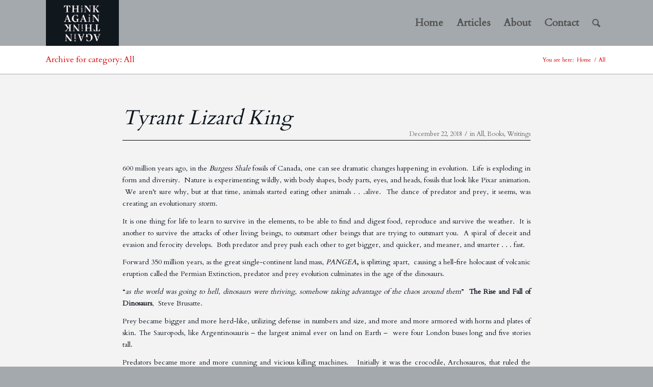

--- FILE ---
content_type: text/html; charset=UTF-8
request_url: https://thinkagainonline.com/category/all/page/2/
body_size: 29955
content:
<!DOCTYPE html>
<html lang="en-US" class="html_stretched responsive av-preloader-disabled  html_header_top html_logo_left html_main_nav_header html_menu_right html_slim html_header_sticky html_header_shrinking_disabled html_mobile_menu_phone html_header_searchicon html_content_align_left html_header_unstick_top_disabled html_header_stretch_disabled html_minimal_header html_av-submenu-hidden html_av-submenu-display-click html_av-overlay-side html_av-overlay-side-classic html_av-submenu-noclone html_entry_id_1959 av-cookies-no-cookie-consent av-no-preview av-default-lightbox html_text_menu_active av-mobile-menu-switch-default">
<head>
<meta charset="UTF-8" />


<!-- mobile setting -->
<meta name="viewport" content="width=device-width, initial-scale=1">

<!-- Scripts/CSS and wp_head hook -->
<meta name='robots' content='index, follow, max-image-preview:large, max-snippet:-1, max-video-preview:-1' />
	<style>img:is([sizes="auto" i], [sizes^="auto," i]) { contain-intrinsic-size: 3000px 1500px }</style>
	
	<!-- This site is optimized with the Yoast SEO plugin v26.7 - https://yoast.com/wordpress/plugins/seo/ -->
	<title>All Archives - Page 2 of 10 - Think Again Online</title>
	<link rel="canonical" href="https://thinkagainonline.com/category/all/page/2/" />
	<link rel="prev" href="https://thinkagainonline.com/category/all/" />
	<link rel="next" href="https://thinkagainonline.com/category/all/page/3/" />
	<meta property="og:locale" content="en_US" />
	<meta property="og:type" content="article" />
	<meta property="og:title" content="All Archives - Page 2 of 10 - Think Again Online" />
	<meta property="og:url" content="https://thinkagainonline.com/category/all/" />
	<meta property="og:site_name" content="Think Again Online" />
	<meta name="twitter:card" content="summary_large_image" />
	<script type="application/ld+json" class="yoast-schema-graph">{"@context":"https://schema.org","@graph":[{"@type":"CollectionPage","@id":"https://thinkagainonline.com/category/all/","url":"https://thinkagainonline.com/category/all/page/2/","name":"All Archives - Page 2 of 10 - Think Again Online","isPartOf":{"@id":"https://thinkagainonline.com/#website"},"breadcrumb":{"@id":"https://thinkagainonline.com/category/all/page/2/#breadcrumb"},"inLanguage":"en-US"},{"@type":"BreadcrumbList","@id":"https://thinkagainonline.com/category/all/page/2/#breadcrumb","itemListElement":[{"@type":"ListItem","position":1,"name":"Home","item":"https://thinkagainonline.com/"},{"@type":"ListItem","position":2,"name":"All"}]},{"@type":"WebSite","@id":"https://thinkagainonline.com/#website","url":"https://thinkagainonline.com/","name":"Think Again Online","description":"Writing About Ideas","potentialAction":[{"@type":"SearchAction","target":{"@type":"EntryPoint","urlTemplate":"https://thinkagainonline.com/?s={search_term_string}"},"query-input":{"@type":"PropertyValueSpecification","valueRequired":true,"valueName":"search_term_string"}}],"inLanguage":"en-US"}]}</script>
	<!-- / Yoast SEO plugin. -->


<link rel="alternate" type="application/rss+xml" title="Think Again Online &raquo; Feed" href="https://thinkagainonline.com/feed/" />
<link rel="alternate" type="application/rss+xml" title="Think Again Online &raquo; Comments Feed" href="https://thinkagainonline.com/comments/feed/" />
<link rel="alternate" type="application/rss+xml" title="Think Again Online &raquo; All Category Feed" href="https://thinkagainonline.com/category/all/feed/" />

<!-- google webfont font replacement -->

			<script type='text/javascript'>

				(function() {

					/*	check if webfonts are disabled by user setting via cookie - or user must opt in.	*/
					var html = document.getElementsByTagName('html')[0];
					var cookie_check = html.className.indexOf('av-cookies-needs-opt-in') >= 0 || html.className.indexOf('av-cookies-can-opt-out') >= 0;
					var allow_continue = true;
					var silent_accept_cookie = html.className.indexOf('av-cookies-user-silent-accept') >= 0;

					if( cookie_check && ! silent_accept_cookie )
					{
						if( ! document.cookie.match(/aviaCookieConsent/) || html.className.indexOf('av-cookies-session-refused') >= 0 )
						{
							allow_continue = false;
						}
						else
						{
							if( ! document.cookie.match(/aviaPrivacyRefuseCookiesHideBar/) )
							{
								allow_continue = false;
							}
							else if( ! document.cookie.match(/aviaPrivacyEssentialCookiesEnabled/) )
							{
								allow_continue = false;
							}
							else if( document.cookie.match(/aviaPrivacyGoogleWebfontsDisabled/) )
							{
								allow_continue = false;
							}
						}
					}

					if( allow_continue )
					{
						var f = document.createElement('link');

						f.type 	= 'text/css';
						f.rel 	= 'stylesheet';
						f.href 	= 'https://fonts.googleapis.com/css?family=Cardo&display=auto';
						f.id 	= 'avia-google-webfont';

						document.getElementsByTagName('head')[0].appendChild(f);
					}
				})();

			</script>
			<script type="text/javascript">
/* <![CDATA[ */
window._wpemojiSettings = {"baseUrl":"https:\/\/s.w.org\/images\/core\/emoji\/16.0.1\/72x72\/","ext":".png","svgUrl":"https:\/\/s.w.org\/images\/core\/emoji\/16.0.1\/svg\/","svgExt":".svg","source":{"concatemoji":"https:\/\/thinkagainonline.com\/wp-includes\/js\/wp-emoji-release.min.js?ver=6.8.3"}};
/*! This file is auto-generated */
!function(s,n){var o,i,e;function c(e){try{var t={supportTests:e,timestamp:(new Date).valueOf()};sessionStorage.setItem(o,JSON.stringify(t))}catch(e){}}function p(e,t,n){e.clearRect(0,0,e.canvas.width,e.canvas.height),e.fillText(t,0,0);var t=new Uint32Array(e.getImageData(0,0,e.canvas.width,e.canvas.height).data),a=(e.clearRect(0,0,e.canvas.width,e.canvas.height),e.fillText(n,0,0),new Uint32Array(e.getImageData(0,0,e.canvas.width,e.canvas.height).data));return t.every(function(e,t){return e===a[t]})}function u(e,t){e.clearRect(0,0,e.canvas.width,e.canvas.height),e.fillText(t,0,0);for(var n=e.getImageData(16,16,1,1),a=0;a<n.data.length;a++)if(0!==n.data[a])return!1;return!0}function f(e,t,n,a){switch(t){case"flag":return n(e,"\ud83c\udff3\ufe0f\u200d\u26a7\ufe0f","\ud83c\udff3\ufe0f\u200b\u26a7\ufe0f")?!1:!n(e,"\ud83c\udde8\ud83c\uddf6","\ud83c\udde8\u200b\ud83c\uddf6")&&!n(e,"\ud83c\udff4\udb40\udc67\udb40\udc62\udb40\udc65\udb40\udc6e\udb40\udc67\udb40\udc7f","\ud83c\udff4\u200b\udb40\udc67\u200b\udb40\udc62\u200b\udb40\udc65\u200b\udb40\udc6e\u200b\udb40\udc67\u200b\udb40\udc7f");case"emoji":return!a(e,"\ud83e\udedf")}return!1}function g(e,t,n,a){var r="undefined"!=typeof WorkerGlobalScope&&self instanceof WorkerGlobalScope?new OffscreenCanvas(300,150):s.createElement("canvas"),o=r.getContext("2d",{willReadFrequently:!0}),i=(o.textBaseline="top",o.font="600 32px Arial",{});return e.forEach(function(e){i[e]=t(o,e,n,a)}),i}function t(e){var t=s.createElement("script");t.src=e,t.defer=!0,s.head.appendChild(t)}"undefined"!=typeof Promise&&(o="wpEmojiSettingsSupports",i=["flag","emoji"],n.supports={everything:!0,everythingExceptFlag:!0},e=new Promise(function(e){s.addEventListener("DOMContentLoaded",e,{once:!0})}),new Promise(function(t){var n=function(){try{var e=JSON.parse(sessionStorage.getItem(o));if("object"==typeof e&&"number"==typeof e.timestamp&&(new Date).valueOf()<e.timestamp+604800&&"object"==typeof e.supportTests)return e.supportTests}catch(e){}return null}();if(!n){if("undefined"!=typeof Worker&&"undefined"!=typeof OffscreenCanvas&&"undefined"!=typeof URL&&URL.createObjectURL&&"undefined"!=typeof Blob)try{var e="postMessage("+g.toString()+"("+[JSON.stringify(i),f.toString(),p.toString(),u.toString()].join(",")+"));",a=new Blob([e],{type:"text/javascript"}),r=new Worker(URL.createObjectURL(a),{name:"wpTestEmojiSupports"});return void(r.onmessage=function(e){c(n=e.data),r.terminate(),t(n)})}catch(e){}c(n=g(i,f,p,u))}t(n)}).then(function(e){for(var t in e)n.supports[t]=e[t],n.supports.everything=n.supports.everything&&n.supports[t],"flag"!==t&&(n.supports.everythingExceptFlag=n.supports.everythingExceptFlag&&n.supports[t]);n.supports.everythingExceptFlag=n.supports.everythingExceptFlag&&!n.supports.flag,n.DOMReady=!1,n.readyCallback=function(){n.DOMReady=!0}}).then(function(){return e}).then(function(){var e;n.supports.everything||(n.readyCallback(),(e=n.source||{}).concatemoji?t(e.concatemoji):e.wpemoji&&e.twemoji&&(t(e.twemoji),t(e.wpemoji)))}))}((window,document),window._wpemojiSettings);
/* ]]> */
</script>
<link rel='stylesheet' id='avia-grid-css' href='https://thinkagainonline.com/wp-content/themes/enfold/css/grid.css?ver=5.6.2' type='text/css' media='all' />
<link rel='stylesheet' id='avia-base-css' href='https://thinkagainonline.com/wp-content/themes/enfold/css/base.css?ver=5.6.2' type='text/css' media='all' />
<link rel='stylesheet' id='avia-layout-css' href='https://thinkagainonline.com/wp-content/themes/enfold/css/layout.css?ver=5.6.2' type='text/css' media='all' />
<link rel='stylesheet' id='avia-module-audioplayer-css' href='https://thinkagainonline.com/wp-content/themes/enfold/config-templatebuilder/avia-shortcodes/audio-player/audio-player.css?ver=5.6.2' type='text/css' media='all' />
<link rel='stylesheet' id='avia-module-blog-css' href='https://thinkagainonline.com/wp-content/themes/enfold/config-templatebuilder/avia-shortcodes/blog/blog.css?ver=5.6.2' type='text/css' media='all' />
<link rel='stylesheet' id='avia-module-postslider-css' href='https://thinkagainonline.com/wp-content/themes/enfold/config-templatebuilder/avia-shortcodes/postslider/postslider.css?ver=5.6.2' type='text/css' media='all' />
<link rel='stylesheet' id='avia-module-button-css' href='https://thinkagainonline.com/wp-content/themes/enfold/config-templatebuilder/avia-shortcodes/buttons/buttons.css?ver=5.6.2' type='text/css' media='all' />
<link rel='stylesheet' id='avia-module-buttonrow-css' href='https://thinkagainonline.com/wp-content/themes/enfold/config-templatebuilder/avia-shortcodes/buttonrow/buttonrow.css?ver=5.6.2' type='text/css' media='all' />
<link rel='stylesheet' id='avia-module-button-fullwidth-css' href='https://thinkagainonline.com/wp-content/themes/enfold/config-templatebuilder/avia-shortcodes/buttons_fullwidth/buttons_fullwidth.css?ver=5.6.2' type='text/css' media='all' />
<link rel='stylesheet' id='avia-module-catalogue-css' href='https://thinkagainonline.com/wp-content/themes/enfold/config-templatebuilder/avia-shortcodes/catalogue/catalogue.css?ver=5.6.2' type='text/css' media='all' />
<link rel='stylesheet' id='avia-module-comments-css' href='https://thinkagainonline.com/wp-content/themes/enfold/config-templatebuilder/avia-shortcodes/comments/comments.css?ver=5.6.2' type='text/css' media='all' />
<link rel='stylesheet' id='avia-module-contact-css' href='https://thinkagainonline.com/wp-content/themes/enfold/config-templatebuilder/avia-shortcodes/contact/contact.css?ver=5.6.2' type='text/css' media='all' />
<link rel='stylesheet' id='avia-module-slideshow-css' href='https://thinkagainonline.com/wp-content/themes/enfold/config-templatebuilder/avia-shortcodes/slideshow/slideshow.css?ver=5.6.2' type='text/css' media='all' />
<link rel='stylesheet' id='avia-module-slideshow-contentpartner-css' href='https://thinkagainonline.com/wp-content/themes/enfold/config-templatebuilder/avia-shortcodes/contentslider/contentslider.css?ver=5.6.2' type='text/css' media='all' />
<link rel='stylesheet' id='avia-module-countdown-css' href='https://thinkagainonline.com/wp-content/themes/enfold/config-templatebuilder/avia-shortcodes/countdown/countdown.css?ver=5.6.2' type='text/css' media='all' />
<link rel='stylesheet' id='avia-module-gallery-css' href='https://thinkagainonline.com/wp-content/themes/enfold/config-templatebuilder/avia-shortcodes/gallery/gallery.css?ver=5.6.2' type='text/css' media='all' />
<link rel='stylesheet' id='avia-module-gallery-hor-css' href='https://thinkagainonline.com/wp-content/themes/enfold/config-templatebuilder/avia-shortcodes/gallery_horizontal/gallery_horizontal.css?ver=5.6.2' type='text/css' media='all' />
<link rel='stylesheet' id='avia-module-maps-css' href='https://thinkagainonline.com/wp-content/themes/enfold/config-templatebuilder/avia-shortcodes/google_maps/google_maps.css?ver=5.6.2' type='text/css' media='all' />
<link rel='stylesheet' id='avia-module-gridrow-css' href='https://thinkagainonline.com/wp-content/themes/enfold/config-templatebuilder/avia-shortcodes/grid_row/grid_row.css?ver=5.6.2' type='text/css' media='all' />
<link rel='stylesheet' id='avia-module-heading-css' href='https://thinkagainonline.com/wp-content/themes/enfold/config-templatebuilder/avia-shortcodes/heading/heading.css?ver=5.6.2' type='text/css' media='all' />
<link rel='stylesheet' id='avia-module-rotator-css' href='https://thinkagainonline.com/wp-content/themes/enfold/config-templatebuilder/avia-shortcodes/headline_rotator/headline_rotator.css?ver=5.6.2' type='text/css' media='all' />
<link rel='stylesheet' id='avia-module-hr-css' href='https://thinkagainonline.com/wp-content/themes/enfold/config-templatebuilder/avia-shortcodes/hr/hr.css?ver=5.6.2' type='text/css' media='all' />
<link rel='stylesheet' id='avia-module-icon-css' href='https://thinkagainonline.com/wp-content/themes/enfold/config-templatebuilder/avia-shortcodes/icon/icon.css?ver=5.6.2' type='text/css' media='all' />
<link rel='stylesheet' id='avia-module-icon-circles-css' href='https://thinkagainonline.com/wp-content/themes/enfold/config-templatebuilder/avia-shortcodes/icon_circles/icon_circles.css?ver=5.6.2' type='text/css' media='all' />
<link rel='stylesheet' id='avia-module-iconbox-css' href='https://thinkagainonline.com/wp-content/themes/enfold/config-templatebuilder/avia-shortcodes/iconbox/iconbox.css?ver=5.6.2' type='text/css' media='all' />
<link rel='stylesheet' id='avia-module-icongrid-css' href='https://thinkagainonline.com/wp-content/themes/enfold/config-templatebuilder/avia-shortcodes/icongrid/icongrid.css?ver=5.6.2' type='text/css' media='all' />
<link rel='stylesheet' id='avia-module-iconlist-css' href='https://thinkagainonline.com/wp-content/themes/enfold/config-templatebuilder/avia-shortcodes/iconlist/iconlist.css?ver=5.6.2' type='text/css' media='all' />
<link rel='stylesheet' id='avia-module-image-css' href='https://thinkagainonline.com/wp-content/themes/enfold/config-templatebuilder/avia-shortcodes/image/image.css?ver=5.6.2' type='text/css' media='all' />
<link rel='stylesheet' id='avia-module-image-diff-css' href='https://thinkagainonline.com/wp-content/themes/enfold/config-templatebuilder/avia-shortcodes/image_diff/image_diff.css?ver=5.6.2' type='text/css' media='all' />
<link rel='stylesheet' id='avia-module-hotspot-css' href='https://thinkagainonline.com/wp-content/themes/enfold/config-templatebuilder/avia-shortcodes/image_hotspots/image_hotspots.css?ver=5.6.2' type='text/css' media='all' />
<link rel='stylesheet' id='avia-module-sc-lottie-animation-css' href='https://thinkagainonline.com/wp-content/themes/enfold/config-templatebuilder/avia-shortcodes/lottie_animation/lottie_animation.css?ver=5.6.2' type='text/css' media='all' />
<link rel='stylesheet' id='avia-module-magazine-css' href='https://thinkagainonline.com/wp-content/themes/enfold/config-templatebuilder/avia-shortcodes/magazine/magazine.css?ver=5.6.2' type='text/css' media='all' />
<link rel='stylesheet' id='avia-module-masonry-css' href='https://thinkagainonline.com/wp-content/themes/enfold/config-templatebuilder/avia-shortcodes/masonry_entries/masonry_entries.css?ver=5.6.2' type='text/css' media='all' />
<link rel='stylesheet' id='avia-siteloader-css' href='https://thinkagainonline.com/wp-content/themes/enfold/css/avia-snippet-site-preloader.css?ver=5.6.2' type='text/css' media='all' />
<link rel='stylesheet' id='avia-module-menu-css' href='https://thinkagainonline.com/wp-content/themes/enfold/config-templatebuilder/avia-shortcodes/menu/menu.css?ver=5.6.2' type='text/css' media='all' />
<link rel='stylesheet' id='avia-module-notification-css' href='https://thinkagainonline.com/wp-content/themes/enfold/config-templatebuilder/avia-shortcodes/notification/notification.css?ver=5.6.2' type='text/css' media='all' />
<link rel='stylesheet' id='avia-module-numbers-css' href='https://thinkagainonline.com/wp-content/themes/enfold/config-templatebuilder/avia-shortcodes/numbers/numbers.css?ver=5.6.2' type='text/css' media='all' />
<link rel='stylesheet' id='avia-module-portfolio-css' href='https://thinkagainonline.com/wp-content/themes/enfold/config-templatebuilder/avia-shortcodes/portfolio/portfolio.css?ver=5.6.2' type='text/css' media='all' />
<link rel='stylesheet' id='avia-module-post-metadata-css' href='https://thinkagainonline.com/wp-content/themes/enfold/config-templatebuilder/avia-shortcodes/post_metadata/post_metadata.css?ver=5.6.2' type='text/css' media='all' />
<link rel='stylesheet' id='avia-module-progress-bar-css' href='https://thinkagainonline.com/wp-content/themes/enfold/config-templatebuilder/avia-shortcodes/progressbar/progressbar.css?ver=5.6.2' type='text/css' media='all' />
<link rel='stylesheet' id='avia-module-promobox-css' href='https://thinkagainonline.com/wp-content/themes/enfold/config-templatebuilder/avia-shortcodes/promobox/promobox.css?ver=5.6.2' type='text/css' media='all' />
<link rel='stylesheet' id='avia-sc-search-css' href='https://thinkagainonline.com/wp-content/themes/enfold/config-templatebuilder/avia-shortcodes/search/search.css?ver=5.6.2' type='text/css' media='all' />
<link rel='stylesheet' id='avia-module-slideshow-accordion-css' href='https://thinkagainonline.com/wp-content/themes/enfold/config-templatebuilder/avia-shortcodes/slideshow_accordion/slideshow_accordion.css?ver=5.6.2' type='text/css' media='all' />
<link rel='stylesheet' id='avia-module-slideshow-feature-image-css' href='https://thinkagainonline.com/wp-content/themes/enfold/config-templatebuilder/avia-shortcodes/slideshow_feature_image/slideshow_feature_image.css?ver=5.6.2' type='text/css' media='all' />
<link rel='stylesheet' id='avia-module-slideshow-fullsize-css' href='https://thinkagainonline.com/wp-content/themes/enfold/config-templatebuilder/avia-shortcodes/slideshow_fullsize/slideshow_fullsize.css?ver=5.6.2' type='text/css' media='all' />
<link rel='stylesheet' id='avia-module-slideshow-fullscreen-css' href='https://thinkagainonline.com/wp-content/themes/enfold/config-templatebuilder/avia-shortcodes/slideshow_fullscreen/slideshow_fullscreen.css?ver=5.6.2' type='text/css' media='all' />
<link rel='stylesheet' id='avia-module-slideshow-ls-css' href='https://thinkagainonline.com/wp-content/themes/enfold/config-templatebuilder/avia-shortcodes/slideshow_layerslider/slideshow_layerslider.css?ver=5.6.2' type='text/css' media='all' />
<link rel='stylesheet' id='avia-module-social-css' href='https://thinkagainonline.com/wp-content/themes/enfold/config-templatebuilder/avia-shortcodes/social_share/social_share.css?ver=5.6.2' type='text/css' media='all' />
<link rel='stylesheet' id='avia-module-tabsection-css' href='https://thinkagainonline.com/wp-content/themes/enfold/config-templatebuilder/avia-shortcodes/tab_section/tab_section.css?ver=5.6.2' type='text/css' media='all' />
<link rel='stylesheet' id='avia-module-table-css' href='https://thinkagainonline.com/wp-content/themes/enfold/config-templatebuilder/avia-shortcodes/table/table.css?ver=5.6.2' type='text/css' media='all' />
<link rel='stylesheet' id='avia-module-tabs-css' href='https://thinkagainonline.com/wp-content/themes/enfold/config-templatebuilder/avia-shortcodes/tabs/tabs.css?ver=5.6.2' type='text/css' media='all' />
<link rel='stylesheet' id='avia-module-team-css' href='https://thinkagainonline.com/wp-content/themes/enfold/config-templatebuilder/avia-shortcodes/team/team.css?ver=5.6.2' type='text/css' media='all' />
<link rel='stylesheet' id='avia-module-testimonials-css' href='https://thinkagainonline.com/wp-content/themes/enfold/config-templatebuilder/avia-shortcodes/testimonials/testimonials.css?ver=5.6.2' type='text/css' media='all' />
<link rel='stylesheet' id='avia-module-timeline-css' href='https://thinkagainonline.com/wp-content/themes/enfold/config-templatebuilder/avia-shortcodes/timeline/timeline.css?ver=5.6.2' type='text/css' media='all' />
<link rel='stylesheet' id='avia-module-toggles-css' href='https://thinkagainonline.com/wp-content/themes/enfold/config-templatebuilder/avia-shortcodes/toggles/toggles.css?ver=5.6.2' type='text/css' media='all' />
<link rel='stylesheet' id='avia-module-video-css' href='https://thinkagainonline.com/wp-content/themes/enfold/config-templatebuilder/avia-shortcodes/video/video.css?ver=5.6.2' type='text/css' media='all' />
<style id='wp-emoji-styles-inline-css' type='text/css'>

	img.wp-smiley, img.emoji {
		display: inline !important;
		border: none !important;
		box-shadow: none !important;
		height: 1em !important;
		width: 1em !important;
		margin: 0 0.07em !important;
		vertical-align: -0.1em !important;
		background: none !important;
		padding: 0 !important;
	}
</style>
<link rel='stylesheet' id='wp-block-library-css' href='https://thinkagainonline.com/wp-includes/css/dist/block-library/style.min.css?ver=6.8.3' type='text/css' media='all' />
<style id='global-styles-inline-css' type='text/css'>
:root{--wp--preset--aspect-ratio--square: 1;--wp--preset--aspect-ratio--4-3: 4/3;--wp--preset--aspect-ratio--3-4: 3/4;--wp--preset--aspect-ratio--3-2: 3/2;--wp--preset--aspect-ratio--2-3: 2/3;--wp--preset--aspect-ratio--16-9: 16/9;--wp--preset--aspect-ratio--9-16: 9/16;--wp--preset--color--black: #000000;--wp--preset--color--cyan-bluish-gray: #abb8c3;--wp--preset--color--white: #ffffff;--wp--preset--color--pale-pink: #f78da7;--wp--preset--color--vivid-red: #cf2e2e;--wp--preset--color--luminous-vivid-orange: #ff6900;--wp--preset--color--luminous-vivid-amber: #fcb900;--wp--preset--color--light-green-cyan: #7bdcb5;--wp--preset--color--vivid-green-cyan: #00d084;--wp--preset--color--pale-cyan-blue: #8ed1fc;--wp--preset--color--vivid-cyan-blue: #0693e3;--wp--preset--color--vivid-purple: #9b51e0;--wp--preset--color--metallic-red: #b02b2c;--wp--preset--color--maximum-yellow-red: #edae44;--wp--preset--color--yellow-sun: #eeee22;--wp--preset--color--palm-leaf: #83a846;--wp--preset--color--aero: #7bb0e7;--wp--preset--color--old-lavender: #745f7e;--wp--preset--color--steel-teal: #5f8789;--wp--preset--color--raspberry-pink: #d65799;--wp--preset--color--medium-turquoise: #4ecac2;--wp--preset--gradient--vivid-cyan-blue-to-vivid-purple: linear-gradient(135deg,rgba(6,147,227,1) 0%,rgb(155,81,224) 100%);--wp--preset--gradient--light-green-cyan-to-vivid-green-cyan: linear-gradient(135deg,rgb(122,220,180) 0%,rgb(0,208,130) 100%);--wp--preset--gradient--luminous-vivid-amber-to-luminous-vivid-orange: linear-gradient(135deg,rgba(252,185,0,1) 0%,rgba(255,105,0,1) 100%);--wp--preset--gradient--luminous-vivid-orange-to-vivid-red: linear-gradient(135deg,rgba(255,105,0,1) 0%,rgb(207,46,46) 100%);--wp--preset--gradient--very-light-gray-to-cyan-bluish-gray: linear-gradient(135deg,rgb(238,238,238) 0%,rgb(169,184,195) 100%);--wp--preset--gradient--cool-to-warm-spectrum: linear-gradient(135deg,rgb(74,234,220) 0%,rgb(151,120,209) 20%,rgb(207,42,186) 40%,rgb(238,44,130) 60%,rgb(251,105,98) 80%,rgb(254,248,76) 100%);--wp--preset--gradient--blush-light-purple: linear-gradient(135deg,rgb(255,206,236) 0%,rgb(152,150,240) 100%);--wp--preset--gradient--blush-bordeaux: linear-gradient(135deg,rgb(254,205,165) 0%,rgb(254,45,45) 50%,rgb(107,0,62) 100%);--wp--preset--gradient--luminous-dusk: linear-gradient(135deg,rgb(255,203,112) 0%,rgb(199,81,192) 50%,rgb(65,88,208) 100%);--wp--preset--gradient--pale-ocean: linear-gradient(135deg,rgb(255,245,203) 0%,rgb(182,227,212) 50%,rgb(51,167,181) 100%);--wp--preset--gradient--electric-grass: linear-gradient(135deg,rgb(202,248,128) 0%,rgb(113,206,126) 100%);--wp--preset--gradient--midnight: linear-gradient(135deg,rgb(2,3,129) 0%,rgb(40,116,252) 100%);--wp--preset--font-size--small: 1rem;--wp--preset--font-size--medium: 1.125rem;--wp--preset--font-size--large: 1.75rem;--wp--preset--font-size--x-large: clamp(1.75rem, 3vw, 2.25rem);--wp--preset--spacing--20: 0.44rem;--wp--preset--spacing--30: 0.67rem;--wp--preset--spacing--40: 1rem;--wp--preset--spacing--50: 1.5rem;--wp--preset--spacing--60: 2.25rem;--wp--preset--spacing--70: 3.38rem;--wp--preset--spacing--80: 5.06rem;--wp--preset--shadow--natural: 6px 6px 9px rgba(0, 0, 0, 0.2);--wp--preset--shadow--deep: 12px 12px 50px rgba(0, 0, 0, 0.4);--wp--preset--shadow--sharp: 6px 6px 0px rgba(0, 0, 0, 0.2);--wp--preset--shadow--outlined: 6px 6px 0px -3px rgba(255, 255, 255, 1), 6px 6px rgba(0, 0, 0, 1);--wp--preset--shadow--crisp: 6px 6px 0px rgba(0, 0, 0, 1);}:root { --wp--style--global--content-size: 800px;--wp--style--global--wide-size: 1130px; }:where(body) { margin: 0; }.wp-site-blocks > .alignleft { float: left; margin-right: 2em; }.wp-site-blocks > .alignright { float: right; margin-left: 2em; }.wp-site-blocks > .aligncenter { justify-content: center; margin-left: auto; margin-right: auto; }:where(.is-layout-flex){gap: 0.5em;}:where(.is-layout-grid){gap: 0.5em;}.is-layout-flow > .alignleft{float: left;margin-inline-start: 0;margin-inline-end: 2em;}.is-layout-flow > .alignright{float: right;margin-inline-start: 2em;margin-inline-end: 0;}.is-layout-flow > .aligncenter{margin-left: auto !important;margin-right: auto !important;}.is-layout-constrained > .alignleft{float: left;margin-inline-start: 0;margin-inline-end: 2em;}.is-layout-constrained > .alignright{float: right;margin-inline-start: 2em;margin-inline-end: 0;}.is-layout-constrained > .aligncenter{margin-left: auto !important;margin-right: auto !important;}.is-layout-constrained > :where(:not(.alignleft):not(.alignright):not(.alignfull)){max-width: var(--wp--style--global--content-size);margin-left: auto !important;margin-right: auto !important;}.is-layout-constrained > .alignwide{max-width: var(--wp--style--global--wide-size);}body .is-layout-flex{display: flex;}.is-layout-flex{flex-wrap: wrap;align-items: center;}.is-layout-flex > :is(*, div){margin: 0;}body .is-layout-grid{display: grid;}.is-layout-grid > :is(*, div){margin: 0;}body{padding-top: 0px;padding-right: 0px;padding-bottom: 0px;padding-left: 0px;}a:where(:not(.wp-element-button)){text-decoration: underline;}:root :where(.wp-element-button, .wp-block-button__link){background-color: #32373c;border-width: 0;color: #fff;font-family: inherit;font-size: inherit;line-height: inherit;padding: calc(0.667em + 2px) calc(1.333em + 2px);text-decoration: none;}.has-black-color{color: var(--wp--preset--color--black) !important;}.has-cyan-bluish-gray-color{color: var(--wp--preset--color--cyan-bluish-gray) !important;}.has-white-color{color: var(--wp--preset--color--white) !important;}.has-pale-pink-color{color: var(--wp--preset--color--pale-pink) !important;}.has-vivid-red-color{color: var(--wp--preset--color--vivid-red) !important;}.has-luminous-vivid-orange-color{color: var(--wp--preset--color--luminous-vivid-orange) !important;}.has-luminous-vivid-amber-color{color: var(--wp--preset--color--luminous-vivid-amber) !important;}.has-light-green-cyan-color{color: var(--wp--preset--color--light-green-cyan) !important;}.has-vivid-green-cyan-color{color: var(--wp--preset--color--vivid-green-cyan) !important;}.has-pale-cyan-blue-color{color: var(--wp--preset--color--pale-cyan-blue) !important;}.has-vivid-cyan-blue-color{color: var(--wp--preset--color--vivid-cyan-blue) !important;}.has-vivid-purple-color{color: var(--wp--preset--color--vivid-purple) !important;}.has-metallic-red-color{color: var(--wp--preset--color--metallic-red) !important;}.has-maximum-yellow-red-color{color: var(--wp--preset--color--maximum-yellow-red) !important;}.has-yellow-sun-color{color: var(--wp--preset--color--yellow-sun) !important;}.has-palm-leaf-color{color: var(--wp--preset--color--palm-leaf) !important;}.has-aero-color{color: var(--wp--preset--color--aero) !important;}.has-old-lavender-color{color: var(--wp--preset--color--old-lavender) !important;}.has-steel-teal-color{color: var(--wp--preset--color--steel-teal) !important;}.has-raspberry-pink-color{color: var(--wp--preset--color--raspberry-pink) !important;}.has-medium-turquoise-color{color: var(--wp--preset--color--medium-turquoise) !important;}.has-black-background-color{background-color: var(--wp--preset--color--black) !important;}.has-cyan-bluish-gray-background-color{background-color: var(--wp--preset--color--cyan-bluish-gray) !important;}.has-white-background-color{background-color: var(--wp--preset--color--white) !important;}.has-pale-pink-background-color{background-color: var(--wp--preset--color--pale-pink) !important;}.has-vivid-red-background-color{background-color: var(--wp--preset--color--vivid-red) !important;}.has-luminous-vivid-orange-background-color{background-color: var(--wp--preset--color--luminous-vivid-orange) !important;}.has-luminous-vivid-amber-background-color{background-color: var(--wp--preset--color--luminous-vivid-amber) !important;}.has-light-green-cyan-background-color{background-color: var(--wp--preset--color--light-green-cyan) !important;}.has-vivid-green-cyan-background-color{background-color: var(--wp--preset--color--vivid-green-cyan) !important;}.has-pale-cyan-blue-background-color{background-color: var(--wp--preset--color--pale-cyan-blue) !important;}.has-vivid-cyan-blue-background-color{background-color: var(--wp--preset--color--vivid-cyan-blue) !important;}.has-vivid-purple-background-color{background-color: var(--wp--preset--color--vivid-purple) !important;}.has-metallic-red-background-color{background-color: var(--wp--preset--color--metallic-red) !important;}.has-maximum-yellow-red-background-color{background-color: var(--wp--preset--color--maximum-yellow-red) !important;}.has-yellow-sun-background-color{background-color: var(--wp--preset--color--yellow-sun) !important;}.has-palm-leaf-background-color{background-color: var(--wp--preset--color--palm-leaf) !important;}.has-aero-background-color{background-color: var(--wp--preset--color--aero) !important;}.has-old-lavender-background-color{background-color: var(--wp--preset--color--old-lavender) !important;}.has-steel-teal-background-color{background-color: var(--wp--preset--color--steel-teal) !important;}.has-raspberry-pink-background-color{background-color: var(--wp--preset--color--raspberry-pink) !important;}.has-medium-turquoise-background-color{background-color: var(--wp--preset--color--medium-turquoise) !important;}.has-black-border-color{border-color: var(--wp--preset--color--black) !important;}.has-cyan-bluish-gray-border-color{border-color: var(--wp--preset--color--cyan-bluish-gray) !important;}.has-white-border-color{border-color: var(--wp--preset--color--white) !important;}.has-pale-pink-border-color{border-color: var(--wp--preset--color--pale-pink) !important;}.has-vivid-red-border-color{border-color: var(--wp--preset--color--vivid-red) !important;}.has-luminous-vivid-orange-border-color{border-color: var(--wp--preset--color--luminous-vivid-orange) !important;}.has-luminous-vivid-amber-border-color{border-color: var(--wp--preset--color--luminous-vivid-amber) !important;}.has-light-green-cyan-border-color{border-color: var(--wp--preset--color--light-green-cyan) !important;}.has-vivid-green-cyan-border-color{border-color: var(--wp--preset--color--vivid-green-cyan) !important;}.has-pale-cyan-blue-border-color{border-color: var(--wp--preset--color--pale-cyan-blue) !important;}.has-vivid-cyan-blue-border-color{border-color: var(--wp--preset--color--vivid-cyan-blue) !important;}.has-vivid-purple-border-color{border-color: var(--wp--preset--color--vivid-purple) !important;}.has-metallic-red-border-color{border-color: var(--wp--preset--color--metallic-red) !important;}.has-maximum-yellow-red-border-color{border-color: var(--wp--preset--color--maximum-yellow-red) !important;}.has-yellow-sun-border-color{border-color: var(--wp--preset--color--yellow-sun) !important;}.has-palm-leaf-border-color{border-color: var(--wp--preset--color--palm-leaf) !important;}.has-aero-border-color{border-color: var(--wp--preset--color--aero) !important;}.has-old-lavender-border-color{border-color: var(--wp--preset--color--old-lavender) !important;}.has-steel-teal-border-color{border-color: var(--wp--preset--color--steel-teal) !important;}.has-raspberry-pink-border-color{border-color: var(--wp--preset--color--raspberry-pink) !important;}.has-medium-turquoise-border-color{border-color: var(--wp--preset--color--medium-turquoise) !important;}.has-vivid-cyan-blue-to-vivid-purple-gradient-background{background: var(--wp--preset--gradient--vivid-cyan-blue-to-vivid-purple) !important;}.has-light-green-cyan-to-vivid-green-cyan-gradient-background{background: var(--wp--preset--gradient--light-green-cyan-to-vivid-green-cyan) !important;}.has-luminous-vivid-amber-to-luminous-vivid-orange-gradient-background{background: var(--wp--preset--gradient--luminous-vivid-amber-to-luminous-vivid-orange) !important;}.has-luminous-vivid-orange-to-vivid-red-gradient-background{background: var(--wp--preset--gradient--luminous-vivid-orange-to-vivid-red) !important;}.has-very-light-gray-to-cyan-bluish-gray-gradient-background{background: var(--wp--preset--gradient--very-light-gray-to-cyan-bluish-gray) !important;}.has-cool-to-warm-spectrum-gradient-background{background: var(--wp--preset--gradient--cool-to-warm-spectrum) !important;}.has-blush-light-purple-gradient-background{background: var(--wp--preset--gradient--blush-light-purple) !important;}.has-blush-bordeaux-gradient-background{background: var(--wp--preset--gradient--blush-bordeaux) !important;}.has-luminous-dusk-gradient-background{background: var(--wp--preset--gradient--luminous-dusk) !important;}.has-pale-ocean-gradient-background{background: var(--wp--preset--gradient--pale-ocean) !important;}.has-electric-grass-gradient-background{background: var(--wp--preset--gradient--electric-grass) !important;}.has-midnight-gradient-background{background: var(--wp--preset--gradient--midnight) !important;}.has-small-font-size{font-size: var(--wp--preset--font-size--small) !important;}.has-medium-font-size{font-size: var(--wp--preset--font-size--medium) !important;}.has-large-font-size{font-size: var(--wp--preset--font-size--large) !important;}.has-x-large-font-size{font-size: var(--wp--preset--font-size--x-large) !important;}
:where(.wp-block-post-template.is-layout-flex){gap: 1.25em;}:where(.wp-block-post-template.is-layout-grid){gap: 1.25em;}
:where(.wp-block-columns.is-layout-flex){gap: 2em;}:where(.wp-block-columns.is-layout-grid){gap: 2em;}
:root :where(.wp-block-pullquote){font-size: 1.5em;line-height: 1.6;}
</style>
<link rel='stylesheet' id='dashicons-css' href='https://thinkagainonline.com/wp-includes/css/dashicons.min.css?ver=6.8.3' type='text/css' media='all' />
<link rel='stylesheet' id='admin-bar-css' href='https://thinkagainonline.com/wp-includes/css/admin-bar.min.css?ver=6.8.3' type='text/css' media='all' />
<style id='admin-bar-inline-css' type='text/css'>

    /* Hide CanvasJS credits for P404 charts specifically */
    #p404RedirectChart .canvasjs-chart-credit {
        display: none !important;
    }
    
    #p404RedirectChart canvas {
        border-radius: 6px;
    }

    .p404-redirect-adminbar-weekly-title {
        font-weight: bold;
        font-size: 14px;
        color: #fff;
        margin-bottom: 6px;
    }

    #wpadminbar #wp-admin-bar-p404_free_top_button .ab-icon:before {
        content: "\f103";
        color: #dc3545;
        top: 3px;
    }
    
    #wp-admin-bar-p404_free_top_button .ab-item {
        min-width: 80px !important;
        padding: 0px !important;
    }
    
    /* Ensure proper positioning and z-index for P404 dropdown */
    .p404-redirect-adminbar-dropdown-wrap { 
        min-width: 0; 
        padding: 0;
        position: static !important;
    }
    
    #wpadminbar #wp-admin-bar-p404_free_top_button_dropdown {
        position: static !important;
    }
    
    #wpadminbar #wp-admin-bar-p404_free_top_button_dropdown .ab-item {
        padding: 0 !important;
        margin: 0 !important;
    }
    
    .p404-redirect-dropdown-container {
        min-width: 340px;
        padding: 18px 18px 12px 18px;
        background: #23282d !important;
        color: #fff;
        border-radius: 12px;
        box-shadow: 0 8px 32px rgba(0,0,0,0.25);
        margin-top: 10px;
        position: relative !important;
        z-index: 999999 !important;
        display: block !important;
        border: 1px solid #444;
    }
    
    /* Ensure P404 dropdown appears on hover */
    #wpadminbar #wp-admin-bar-p404_free_top_button .p404-redirect-dropdown-container { 
        display: none !important;
    }
    
    #wpadminbar #wp-admin-bar-p404_free_top_button:hover .p404-redirect-dropdown-container { 
        display: block !important;
    }
    
    #wpadminbar #wp-admin-bar-p404_free_top_button:hover #wp-admin-bar-p404_free_top_button_dropdown .p404-redirect-dropdown-container {
        display: block !important;
    }
    
    .p404-redirect-card {
        background: #2c3338;
        border-radius: 8px;
        padding: 18px 18px 12px 18px;
        box-shadow: 0 2px 8px rgba(0,0,0,0.07);
        display: flex;
        flex-direction: column;
        align-items: flex-start;
        border: 1px solid #444;
    }
    
    .p404-redirect-btn {
        display: inline-block;
        background: #dc3545;
        color: #fff !important;
        font-weight: bold;
        padding: 5px 22px;
        border-radius: 8px;
        text-decoration: none;
        font-size: 17px;
        transition: background 0.2s, box-shadow 0.2s;
        margin-top: 8px;
        box-shadow: 0 2px 8px rgba(220,53,69,0.15);
        text-align: center;
        line-height: 1.6;
    }
    
    .p404-redirect-btn:hover {
        background: #c82333;
        color: #fff !important;
        box-shadow: 0 4px 16px rgba(220,53,69,0.25);
    }
    
    /* Prevent conflicts with other admin bar dropdowns */
    #wpadminbar .ab-top-menu > li:hover > .ab-item,
    #wpadminbar .ab-top-menu > li.hover > .ab-item {
        z-index: auto;
    }
    
    #wpadminbar #wp-admin-bar-p404_free_top_button:hover > .ab-item {
        z-index: 999998 !important;
    }
    
</style>
<link rel='stylesheet' id='wp-components-css' href='https://thinkagainonline.com/wp-includes/css/dist/components/style.min.css?ver=6.8.3' type='text/css' media='all' />
<link rel='stylesheet' id='godaddy-styles-css' href='https://thinkagainonline.com/wp-content/mu-plugins/vendor/wpex/godaddy-launch/includes/Dependencies/GoDaddy/Styles/build/latest.css?ver=2.0.2' type='text/css' media='all' />
<link rel='stylesheet' id='avia-scs-css' href='https://thinkagainonline.com/wp-content/themes/enfold/css/shortcodes.css?ver=5.6.2' type='text/css' media='all' />
<link rel='stylesheet' id='avia-fold-unfold-css' href='https://thinkagainonline.com/wp-content/themes/enfold/css/avia-snippet-fold-unfold.css?ver=5.6.2' type='text/css' media='all' />
<link rel='stylesheet' id='avia-popup-css-css' href='https://thinkagainonline.com/wp-content/themes/enfold/js/aviapopup/magnific-popup.min.css?ver=5.6.2' type='text/css' media='screen' />
<link rel='stylesheet' id='avia-lightbox-css' href='https://thinkagainonline.com/wp-content/themes/enfold/css/avia-snippet-lightbox.css?ver=5.6.2' type='text/css' media='screen' />
<link rel='stylesheet' id='avia-widget-css-css' href='https://thinkagainonline.com/wp-content/themes/enfold/css/avia-snippet-widget.css?ver=5.6.2' type='text/css' media='screen' />
<link rel='stylesheet' id='avia-dynamic-css' href='https://thinkagainonline.com/wp-content/uploads/dynamic_avia/enfold.css?ver=64ade21f30a17' type='text/css' media='all' />
<link rel='stylesheet' id='avia-custom-css' href='https://thinkagainonline.com/wp-content/themes/enfold/css/custom.css?ver=5.6.2' type='text/css' media='all' />
<script type="text/javascript" src="https://thinkagainonline.com/wp-includes/js/jquery/jquery.min.js?ver=3.7.1" id="jquery-core-js"></script>
<script type="text/javascript" src="https://thinkagainonline.com/wp-includes/js/jquery/jquery-migrate.min.js?ver=3.4.1" id="jquery-migrate-js"></script>
<script type="text/javascript" src="https://thinkagainonline.com/wp-content/themes/enfold/js/avia-js.js?ver=5.6.2" id="avia-js-js"></script>
<script type="text/javascript" src="https://thinkagainonline.com/wp-content/themes/enfold/js/avia-compat.js?ver=5.6.2" id="avia-compat-js"></script>
<link rel="https://api.w.org/" href="https://thinkagainonline.com/wp-json/" /><link rel="alternate" title="JSON" type="application/json" href="https://thinkagainonline.com/wp-json/wp/v2/categories/4" /><link rel="EditURI" type="application/rsd+xml" title="RSD" href="https://thinkagainonline.com/xmlrpc.php?rsd" />
<meta name="generator" content="WordPress 6.8.3" />
<link rel="profile" href="http://gmpg.org/xfn/11" />
<link rel="alternate" type="application/rss+xml" title="Think Again Online RSS2 Feed" href="https://thinkagainonline.com/feed/" />
<link rel="pingback" href="https://thinkagainonline.com/xmlrpc.php" />
<!--[if lt IE 9]><script src="https://thinkagainonline.com/wp-content/themes/enfold/js/html5shiv.js"></script><![endif]-->

<style type="text/css">
		@font-face {font-family: 'entypo-fontello'; font-weight: normal; font-style: normal; font-display: auto;
		src: url('https://thinkagainonline.com/wp-content/themes/enfold/config-templatebuilder/avia-template-builder/assets/fonts/entypo-fontello.woff2') format('woff2'),
		url('https://thinkagainonline.com/wp-content/themes/enfold/config-templatebuilder/avia-template-builder/assets/fonts/entypo-fontello.woff') format('woff'),
		url('https://thinkagainonline.com/wp-content/themes/enfold/config-templatebuilder/avia-template-builder/assets/fonts/entypo-fontello.ttf') format('truetype'),
		url('https://thinkagainonline.com/wp-content/themes/enfold/config-templatebuilder/avia-template-builder/assets/fonts/entypo-fontello.svg#entypo-fontello') format('svg'),
		url('https://thinkagainonline.com/wp-content/themes/enfold/config-templatebuilder/avia-template-builder/assets/fonts/entypo-fontello.eot'),
		url('https://thinkagainonline.com/wp-content/themes/enfold/config-templatebuilder/avia-template-builder/assets/fonts/entypo-fontello.eot?#iefix') format('embedded-opentype');
		} #top .avia-font-entypo-fontello, body .avia-font-entypo-fontello, html body [data-av_iconfont='entypo-fontello']:before{ font-family: 'entypo-fontello'; }
		</style>

<!--
Debugging Info for Theme support: 

Theme: Enfold
Version: 5.6.2
Installed: enfold
AviaFramework Version: 5.3
AviaBuilder Version: 5.3
aviaElementManager Version: 1.0.1
ML:512-PU:24-PLA:7
WP:6.8.3
Compress: CSS:disabled - JS:disabled
Updates: enabled - deprecated Envato API - register Envato Token
PLAu:6
-->
</head>

<body id="top" class="archive paged category category-all category-4 paged-2 category-paged-2 wp-theme-enfold stretched rtl_columns av-curtain-numeric cardo  avia-responsive-images-support" itemscope="itemscope" itemtype="https://schema.org/WebPage" >

	
	<div id='wrap_all'>

	
<header id='header' class='all_colors header_color light_bg_color  av_header_top av_logo_left av_main_nav_header av_menu_right av_slim av_header_sticky av_header_shrinking_disabled av_header_stretch_disabled av_mobile_menu_phone av_header_searchicon av_header_unstick_top_disabled av_minimal_header av_bottom_nav_disabled  av_header_border_disabled' data-av_shrink_factor='50' role="banner" itemscope="itemscope" itemtype="https://schema.org/WPHeader" >

		<div  id='header_main' class='container_wrap container_wrap_logo'>

        <div class='container av-logo-container'><div class='inner-container'><span class='logo avia-standard-logo'><a href='https://thinkagainonline.com/' class=''><img src="https://thinkagainonline.com/wp-content/uploads/2017/10/ThinkAgain-nsq.jpg" srcset="https://thinkagainonline.com/wp-content/uploads/2017/10/ThinkAgain-nsq.jpg 340w, https://thinkagainonline.com/wp-content/uploads/2017/10/ThinkAgain-nsq-300x189.jpg 300w" sizes="(max-width: 340px) 100vw, 340px" height="100" width="300" alt='Think Again Online' title='ThinkAgain-nsq' /></a></span><nav class='main_menu' data-selectname='Select a page'  role="navigation" itemscope="itemscope" itemtype="https://schema.org/SiteNavigationElement" ><div class="avia-menu av-main-nav-wrap"><ul role="menu" class="menu av-main-nav" id="avia-menu"><li role="menuitem" id="menu-item-1677" class="menu-item menu-item-type-post_type menu-item-object-page menu-item-home menu-item-top-level menu-item-top-level-1"><a href="https://thinkagainonline.com/" itemprop="url" tabindex="0"><span class="avia-bullet"></span><span class="avia-menu-text">Home</span><span class="avia-menu-fx"><span class="avia-arrow-wrap"><span class="avia-arrow"></span></span></span></a></li>
<li role="menuitem" id="menu-item-1676" class="menu-item menu-item-type-post_type menu-item-object-page menu-item-top-level menu-item-top-level-2"><a href="https://thinkagainonline.com/articles/" itemprop="url" tabindex="0"><span class="avia-bullet"></span><span class="avia-menu-text">Articles</span><span class="avia-menu-fx"><span class="avia-arrow-wrap"><span class="avia-arrow"></span></span></span></a></li>
<li role="menuitem" id="menu-item-1679" class="menu-item menu-item-type-post_type menu-item-object-page menu-item-top-level menu-item-top-level-3"><a href="https://thinkagainonline.com/about/" itemprop="url" tabindex="0"><span class="avia-bullet"></span><span class="avia-menu-text">About</span><span class="avia-menu-fx"><span class="avia-arrow-wrap"><span class="avia-arrow"></span></span></span></a></li>
<li role="menuitem" id="menu-item-1678" class="menu-item menu-item-type-post_type menu-item-object-page menu-item-top-level menu-item-top-level-4"><a href="https://thinkagainonline.com/contact/" itemprop="url" tabindex="0"><span class="avia-bullet"></span><span class="avia-menu-text">Contact</span><span class="avia-menu-fx"><span class="avia-arrow-wrap"><span class="avia-arrow"></span></span></span></a></li>
<li id="menu-item-search" class="noMobile menu-item menu-item-search-dropdown menu-item-avia-special" role="menuitem"><a aria-label="Search" href="?s=" rel="nofollow" data-avia-search-tooltip="

&lt;form role=&quot;search&quot; action=&quot;https://thinkagainonline.com/&quot; id=&quot;searchform&quot; method=&quot;get&quot; class=&quot;&quot;&gt;
	&lt;div&gt;
		&lt;input type=&quot;submit&quot; value=&quot;&quot; id=&quot;searchsubmit&quot; class=&quot;button avia-font-entypo-fontello&quot; /&gt;
		&lt;input type=&quot;text&quot; id=&quot;s&quot; name=&quot;s&quot; value=&quot;&quot; placeholder=&#039;Search&#039; /&gt;
			&lt;/div&gt;
&lt;/form&gt;
" aria-hidden='false' data-av_icon='' data-av_iconfont='entypo-fontello'><span class="avia_hidden_link_text">Search</span></a></li><li class="av-burger-menu-main menu-item-avia-special ">
	        			<a href="#" aria-label="Menu" aria-hidden="false">
							<span class="av-hamburger av-hamburger--spin av-js-hamburger">
								<span class="av-hamburger-box">
						          <span class="av-hamburger-inner"></span>
						          <strong>Menu</strong>
								</span>
							</span>
							<span class="avia_hidden_link_text">Menu</span>
						</a>
	        		   </li></ul></div></nav></div> </div> 
		<!-- end container_wrap-->
		</div>
<div class="header_bg"></div>
<!-- end header -->
</header>

	<div id='main' class='all_colors' data-scroll-offset='88'>

	<div class='stretch_full container_wrap alternate_color light_bg_color title_container'><div class='container'><h1 class='main-title entry-title '><a href='https://thinkagainonline.com/category/all/' rel='bookmark' title='Permanent Link: Archive for category: All'  itemprop="headline" >Archive for category: All</a></h1><div class="breadcrumb breadcrumbs avia-breadcrumbs"><div class="breadcrumb-trail" ><span class="trail-before"><span class="breadcrumb-title">You are here:</span></span> <span  itemscope="itemscope" itemtype="https://schema.org/BreadcrumbList" ><span  itemscope="itemscope" itemtype="https://schema.org/ListItem" itemprop="itemListElement" ><a itemprop="url" href="https://thinkagainonline.com" title="Think Again Online" rel="home" class="trail-begin"><span itemprop="name">Home</span></a><span itemprop="position" class="hidden">1</span></span></span> <span class="sep">/</span> <span class="trail-end">All</span></div></div></div></div>
		<div class='container_wrap container_wrap_first main_color fullsize'>

			<div class='container template-blog '>

				<main class='content av-content-full alpha units'  role="main" itemprop="mainContentOfPage" itemscope="itemscope" itemtype="https://schema.org/Blog" >

					<article class="post-entry post-entry-type-standard post-entry-1959 post-loop-1 post-parity-odd single-small  post-1959 post type-post status-publish format-standard hentry category-all category-books category-writings"  itemscope="itemscope" itemtype="https://schema.org/BlogPosting" itemprop="blogPost" ><div class="blog-meta"><a href='https://thinkagainonline.com/tyrant-lizard-king/' class='small-preview'  title="Tyrant Lizard King"   itemprop="image" itemscope="itemscope" itemtype="https://schema.org/ImageObject" ><span class="iconfont" aria-hidden='true' data-av_icon='' data-av_iconfont='entypo-fontello'></span></a></div><div class='entry-content-wrapper clearfix standard-content'><header class="entry-content-header"><h2 class='post-title entry-title '  itemprop="headline" ><a href="https://thinkagainonline.com/tyrant-lizard-king/" rel="bookmark" title="Permanent Link: Tyrant Lizard King">Tyrant Lizard King<span class="post-format-icon minor-meta"></span></a></h2><span class="post-meta-infos"><time class="date-container minor-meta updated"  itemprop="datePublished" datetime="2018-12-22T16:36:14-05:00" >December 22, 2018</time><span class="text-sep">/</span><span class="blog-categories minor-meta">in <a href="https://thinkagainonline.com/category/all/" rel="tag">All</a>, <a href="https://thinkagainonline.com/category/books/" rel="tag">Books</a>, <a href="https://thinkagainonline.com/category/writings/" rel="tag">Writings</a></span></span></header><div class="entry-content"  itemprop="text" ><p>600 million years ago, in the <em>Burgess Shale</em> fossils of Canada, one can see dramatic changes happening in evolution.  Life is exploding in form and diversity.  Nature is experimenting wildly, with body shapes, body parts, eyes, and heads, fossils that look like Pixar animation.  We aren&#8217;t sure why, but at that time, animals started eating other animals . . .alive.  The dance of predator and prey, it seems, was creating an evolutionary <em>storm</em>. </p>
<p>It is one thing for life to learn to survive in the elements, to be able to find and digest food, reproduce and survive the weather.  It is another to survive the attacks of other living beings, to outsmart other beings that are trying to outsmart you.  A spiral of deceit and evasion and ferocity develops.  Both predator and prey push each other to get bigger, and quicker, and meaner, and smarter . . . fast.  </p>
<p>Forward 350 million years, as the great single-continent land mass, <em>PANGEA</em><strong>,</strong> is splitting apart,  causing a hell-fire holocaust of volcanic eruption called the Permian Extinction, predator and prey evolution culminates in the age of the dinosaurs.</p>
<p>&#8220;<em>as the world was going to hell, dinosaurs were thriving, somehow taking advantage of the chaos around them</em>&#8221;  <strong>The Rise and Fall of Dinosaurs</strong>,  Steve Brusatte.</p>
<p>Prey became bigger and more herd-like, utilizing defense in numbers and size, and more and more armored with horns and plates of skin. The Sauropods, like Argentinosauris &#8211; the largest animal ever on land on Earth &#8211;  were four London buses long and five stories tall.</p>
<p>Predators became more and more cunning and vicious killing machines.   Initially it was the crocodile, Archosauros, that ruled the killer world. Then came the Allosauros, the &#8220;butcher of the Jurassic&#8221;.  Finally came the  most ferocious hunter and killer of our planet&#8217;s history. . . Tyrannosaurus Rex.  </p>
<p>Movie maker Steven Spielberg, did not have to exaggerate the evil, monstrous nature of Tyrannosaurus Rex.</p>
<p>T. Rex appears, almost exclusively in North America, 85 million years ago.  He was 35-40 feet long, could weigh up to 7 tons, had teeth the size of bananas, 58 of them, the head the size of a car, and massive, bone crushing jaws capable of 3000 pounds of pressure, the strongest bite of any known animal on earth. His skull was built like an airplane fuselage, to withstand the forces of his bite.  All his action was in his head.  He didn&#8217;t chew. . .he ripped and crushed.  He bit deeply and. . . <em>pulled</em>.    </p>
<p>T. Rex hunted in packs. He had exceptional low frequency hearing.  Like a seismometer, he would know, from far away, where you were.  His camera eyes were the size of grapefruits.  He had satanic horns for eyelashes.   He was covered in scales and feathers like some freakish Mardi Gras nightmare.</p>
<p> T. Rex was the largest predator that has ever lived on land in the 4.5 billion years of life&#8217;s history on Earth.  This meat lusting monster travelled in packs!  He had bird&#8217;s lungs, and could breath in his bones.  He could run 25 miles per hour.  He was as smart as a chimpanzee. . <em>the animal today that is thought to most closely rival human intelligence</em>!  He had very good smell.  His only &#8216;weakness&#8217; &#8211; he couldn&#8217;t turn well.  </p>
<p>Empathy was not much in the T Rex brain.  Young T. Rex may have wanted to get away from Momma T. Rex as soon as possible.</p>
<p>To this day, there is no fossil evidence of T. Rex eggs. . . .</p>
<p>Triceratops seems to have eventually been his main prey, a 40 ton gargantuan &#8211; the size of 5 elephants &#8211; with very thick scale and a giant, goring central unicorn horn. He was hard to bite without getting pierced.  </p>
<p> T. Rex was just so good that his success was likely spelling his own doom, as he would eventually kill himself out of food.  Before that, only God, it seems, could stop this Devil on Earth, and it seems God actually did. </p>
<p>Tyrannosaurus Rex and Triceratops were present on the Day of the  Chicxulub asteroid impact 65 million years ago, the great inferno that brought to an end the Age of Dinosaurs, and T. Rex, and the spiraling horror show of predator and prey.    </p>
<p>Birds are the only surviving dinosaurs today.</p>
<p>Nature it seems, for a long time was better at making killers than cooperators.  Only small, nocturnal, rodent mammals, running under foot, at night, could co-exist in the Tyrannosaurus heyday, too small to bother with for T. Rex.  Only after the asteroid impact could gentler predators, and greater cooperation. . .the age of mammals. . . flourish.  </p>
<p>Eventually came Humans, as good at cooperation as T. Rex was at killing. They may be next to put themselves out of business. . .  if God doesn&#8217;t.   </p>

<p>&nbsp;</p>
</div><footer class="entry-footer"></footer><div class='post_delimiter'></div></div><div class="post_author_timeline"></div><span class='hidden'>
				<span class='av-structured-data'  itemprop="image" itemscope="itemscope" itemtype="https://schema.org/ImageObject" >
						<span itemprop='url'>https://thinkagainonline.com/wp-content/uploads/2017/10/ThinkAgain-nsq.jpg</span>
						<span itemprop='height'>0</span>
						<span itemprop='width'>0</span>
				</span>
				<span class='av-structured-data'  itemprop="publisher" itemtype="https://schema.org/Organization" itemscope="itemscope" >
						<span itemprop='name'>Think Again</span>
						<span itemprop='logo' itemscope itemtype='https://schema.org/ImageObject'>
							<span itemprop='url'>https://thinkagainonline.com/wp-content/uploads/2017/10/ThinkAgain-nsq.jpg</span>
						</span>
				</span><span class='av-structured-data'  itemprop="author" itemscope="itemscope" itemtype="https://schema.org/Person" ><span itemprop='name'>Think Again</span></span><span class='av-structured-data'  itemprop="datePublished" datetime="2018-12-22T16:36:14-05:00" >2018-12-22 16:36:14</span><span class='av-structured-data'  itemprop="dateModified" itemtype="https://schema.org/dateModified" >2021-01-10 21:09:33</span><span class='av-structured-data'  itemprop="mainEntityOfPage" itemtype="https://schema.org/mainEntityOfPage" ><span itemprop='name'>Tyrant Lizard King</span></span></span></article><article class="post-entry post-entry-type-standard post-entry-1918 post-loop-2 post-parity-even single-small  post-1918 post type-post status-publish format-standard hentry category-all category-ideas"  itemscope="itemscope" itemtype="https://schema.org/BlogPosting" itemprop="blogPost" ><div class="blog-meta"><a href='https://thinkagainonline.com/science-priest/' class='small-preview'  title="Science Priest"   itemprop="image" itemscope="itemscope" itemtype="https://schema.org/ImageObject" ><span class="iconfont" aria-hidden='true' data-av_icon='' data-av_iconfont='entypo-fontello'></span></a></div><div class='entry-content-wrapper clearfix standard-content'><header class="entry-content-header"><h2 class='post-title entry-title '  itemprop="headline" ><a href="https://thinkagainonline.com/science-priest/" rel="bookmark" title="Permanent Link: Science Priest">Science Priest<span class="post-format-icon minor-meta"></span></a></h2><span class="post-meta-infos"><time class="date-container minor-meta updated"  itemprop="datePublished" datetime="2018-09-23T11:46:07-05:00" >September 23, 2018</time><span class="text-sep">/</span><span class="blog-categories minor-meta">in <a href="https://thinkagainonline.com/category/all/" rel="tag">All</a>, <a href="https://thinkagainonline.com/category/ideas/" rel="tag">Ideas</a></span></span></header><div class="entry-content"  itemprop="text" ><p>Isaac Newton got the concepts right, perhaps better than anyone else in history.    Mass is quantity of matter.  Momentum is quantity of motion. Force is change in motion. Change of motion is acceleration.  Mass is resistance to force.  Force equals mass times acceleration.</p>
<p>F=ma</p>
<p>This equation &#8220;<i>is the basis of our mechanical, civil, hydraulic, acoustic, and other types of engineering; it used to understand surface tension, the flow of fluids in pipes, capillary action, the drift of continents, the propagation of sound in air and in steel, the stability of structures like the Sears Tower or one of the most wonderful of all bridges, the Bronx-Whiteston Bridge    </i><strong>Leon Lederman</strong></p>
<p>Alone on his aunt&#8217;s farm, to escape the plague after graduating from college, he developed the laws of motion for both the planets in space and falling bodies on earth.  To explain his laws, he developed a whole new system of mathematics, the <em>calculus</em>, which gives dynamic change to geometry.  He is still the greatest scientist of all time.</p>
<p>He seemed to know that his mind was different.</p>
<p>&#8220;<em>Common people did not know how to abstract their thoughts from their senses.  Speaking always of relative quantities or measures, they are thus unable to discern the true, real world that lay beyond their perceptual cloaks.&#8221;</em></p>
<p>He was certain that his ideas were correct.</p>
<p>He was not much interested in convincing others. He avoided argument &#8211; the &#8216;legal sphere&#8217;.  Why waste one&#8217;s precious time?  He kept his discoveries to himself for almost 20 years, until Edmond Halley,  of Halley&#8217;s comet, pressured him to publish.</p>
<p>Born into the puritan tradition, an orphan raised by priests, he was a devout believer in God, and an exacting student of the Bible.</p>
<p>He was a &#8216;natural philosopher&#8217; and that included theology.  Getting the concepts right meant getting God right too.  Be clear about God so as to be clear about Nature.  God is both <em>immanent</em> &#8211; in all things, and <em>transcendent</em> &#8211; above all things.   Absolute Space is the universal presence of God.  Absolute Time is the omniscient consciousness of God.  The Laws of Nature are Transcendent, like their creator.  Gravity, like God, is a omnipresent, a universal power, active everywhere.</p>
<p>&#8220;<em>The principles I consider, not as occult qualities supposed to result from the specific Forms of things, but as general laws of Nature, by which the things themselves are </em><i>formed; their truth appearing to us by Phenomena, though their causes be not yet discovered.&#8221;</i></p>
<p>As We are in God&#8217;s image, our reason is God&#8217;s gift to us to discover the laws of nature.  And as God is unitary, so is truth.  Truth must be consistent and agree with observation.  Science, for Isaac Newton, was a religious calling, Our human reason can be trusted.</p>
<p>His great treatise,  <strong>Philosophiae Principia Naturalis Mathematica &#8211;</strong> the greatest book of science ever written &#8211; for him, was written in the tradition of <em>Moses </em>of the Bible.</p>
<p>And yet he remained humble, mindful of what he didn&#8217;t know.</p>
<p>&#8220;<em>Thus far I have explained the phenomena of the </em><i>heavens and our sea by the force of gravity, but I have not yet assigned a cause to gravity. . . I have not as yet been able to deduce from phenomena the reasons for these properties of gravity, and I do not &#8216;feign&#8217; hypothesis.&#8221;</i></p>
<p>Isaac Newton gave the same intensity that he gave to natural philosophy, to the study of Christian history.  <em>Any</em> polytheism is blasphemy,  and <em>always</em> leads to corruption. . .  in all things, in theology. . .<em> and</em> <em>in natural philosophy</em>.</p>
<p>His studies convinced him that the notion of the Trinity was wrong &#8211;  a giant conspiracy starting at the Council of Nicosia, with the falsely added 1 John 5:7, and 1 Timothy 3:16 verses to the King James Bible.  In his time, in England, denial of the Trinity was a capital crime.  He kept these views to himself.</p>
<p>Sir Isaac Newton didn&#8217;t like music, poetry, or literature.  He never married, and had no known personal companion.  He was buried in Westminster Abbey . . . &#8216;like a king&#8217;.</p>
</div><footer class="entry-footer"></footer><div class='post_delimiter'></div></div><div class="post_author_timeline"></div><span class='hidden'>
				<span class='av-structured-data'  itemprop="image" itemscope="itemscope" itemtype="https://schema.org/ImageObject" >
						<span itemprop='url'>https://thinkagainonline.com/wp-content/uploads/2017/10/ThinkAgain-nsq.jpg</span>
						<span itemprop='height'>0</span>
						<span itemprop='width'>0</span>
				</span>
				<span class='av-structured-data'  itemprop="publisher" itemtype="https://schema.org/Organization" itemscope="itemscope" >
						<span itemprop='name'>Think Again</span>
						<span itemprop='logo' itemscope itemtype='https://schema.org/ImageObject'>
							<span itemprop='url'>https://thinkagainonline.com/wp-content/uploads/2017/10/ThinkAgain-nsq.jpg</span>
						</span>
				</span><span class='av-structured-data'  itemprop="author" itemscope="itemscope" itemtype="https://schema.org/Person" ><span itemprop='name'>Think Again</span></span><span class='av-structured-data'  itemprop="datePublished" datetime="2018-09-23T11:46:07-05:00" >2018-09-23 11:46:07</span><span class='av-structured-data'  itemprop="dateModified" itemtype="https://schema.org/dateModified" >2018-12-22 22:46:20</span><span class='av-structured-data'  itemprop="mainEntityOfPage" itemtype="https://schema.org/mainEntityOfPage" ><span itemprop='name'>Science Priest</span></span></span></article><article class="post-entry post-entry-type-standard post-entry-1916 post-loop-3 post-parity-odd single-small  post-1916 post type-post status-publish format-standard hentry category-all category-books category-ideas"  itemscope="itemscope" itemtype="https://schema.org/BlogPosting" itemprop="blogPost" ><div class="blog-meta"><a href='https://thinkagainonline.com/alien/' class='small-preview'  title="Alien"   itemprop="image" itemscope="itemscope" itemtype="https://schema.org/ImageObject" ><span class="iconfont" aria-hidden='true' data-av_icon='' data-av_iconfont='entypo-fontello'></span></a></div><div class='entry-content-wrapper clearfix standard-content'><header class="entry-content-header"><h2 class='post-title entry-title '  itemprop="headline" ><a href="https://thinkagainonline.com/alien/" rel="bookmark" title="Permanent Link: Alien">Alien<span class="post-format-icon minor-meta"></span></a></h2><span class="post-meta-infos"><time class="date-container minor-meta updated"  itemprop="datePublished" datetime="2018-07-29T23:05:09-05:00" >July 29, 2018</time><span class="text-sep">/</span><span class="blog-categories minor-meta">in <a href="https://thinkagainonline.com/category/all/" rel="tag">All</a>, <a href="https://thinkagainonline.com/category/books/" rel="tag">Books</a>, <a href="https://thinkagainonline.com/category/ideas/" rel="tag">Ideas</a></span></span></header><div class="entry-content"  itemprop="text" ><p>A fish won&#8217;t stare at you, but an octopus will.  They watch you, with their human-like camera eyes, as much as you watch them. They are the smartest animal that has stayed in the sea, the only invertebrate &#8211; animals with no backbone &#8211; with a large brain.   Though as primitive as shell fish, they have as many neurons as a dog.</p>
<p>Octopus are hunters and predators, but with no physical defense.  Unlike their ancestors, they did not retain their shells.  They can ink the water to escape, and do instantaneous camouflage, and a few are poisonous, but mostly they are mobile, and smart. . . brains over braun.  Two thirds of their brain cells are in their eight arms.  They can squeeze thru an opening as small as one of their eyes.</p>
<p>They are minds that swim.</p>
<p>Their squishy bodies, with no hard parts, are pure tasty, and quick, digestible meat.  They are hunted by all the predators of the sea.  Their life span is short, they die shortly after breeding just once.  Life is risky, they go for broke.</p>
<p>They are ingenious at escape, and always try.  They have been known to open a jar . . . from the inside . . . to get free.  They seem able to recognize particular individual humans.  When they escape, they are uncanny at picking the moment you aren&#8217;t watching them.</p>
<p>&#8220;<em>When you work with fish, they have no idea they are in a tank, somewhere unnatural.  With octopuses it is totally different.  They know they are inside this special place, and you are outside it. All their behaviors are affected by their awareness of captivity.&#8221;  </em><strong>Peter Godfrey-Smith</strong></p>
<p>They have been found to have <em>perceptual constancy</em> &#8211;  they understand an object is the same object, from different points of view.  They have <em>comparative memory analysis</em> &#8211; they can bring past experiences to bear on present situations and decisions .  They have <em>curiosity</em>.  They will interact with something, even when they know they can&#8217;t eat it.  They do <em>step by step</em> <em>action</em>, like other animals with consciousness, they can navigate mazes.</p>
<p>They are not considered to be social, but divers have known then to &#8216;high five&#8217; each other . . . !</p>
<p>They have three hearts and blue-green blood.</p>
<p>We humans are not just conscious, but also are self-conscious, we have awareness of ourselves along with our awareness of the world, an eerie sense of <em>two-ness</em> that haunts us, and we sense that the octopus has that too.</p>
<p>&#8220;<em>Meeting an octopus, is, in many ways, the closest we are likely to get to meeting an intelligent alien.&#8221; </em><strong> Peter Godfrey-Smith </strong></p>
<p>They may <em>BE</em> alien.  Scientists have very recently decided that since their genetics and intelligence are so much a leap from their origins that some of their DNA, literally, may have come from <i>outer space, </i>carried in the spray of meteors from outer space.</p>
<p>&#8220;<em>the genome of the Octopus shows a staggering level of complexity, with 33,000 protein-coding genes more than is present in Homo Sapiens. . . the possibility that cryopreserved octopus eggs arrived in icy bolides [in meteors] several hundred million years ago should not be discounted, as that would be a parsimonious cosmic explanation for the Octopus&#8217; sudden emergence on Earth circa 270 million years ago.</em>&#8221;   Steele, et. al.  <strong><em>Progress in Biophysics and Molecular Biology, </em></strong>March 2018.</p>
</div><footer class="entry-footer"></footer><div class='post_delimiter'></div></div><div class="post_author_timeline"></div><span class='hidden'>
				<span class='av-structured-data'  itemprop="image" itemscope="itemscope" itemtype="https://schema.org/ImageObject" >
						<span itemprop='url'>https://thinkagainonline.com/wp-content/uploads/2017/10/ThinkAgain-nsq.jpg</span>
						<span itemprop='height'>0</span>
						<span itemprop='width'>0</span>
				</span>
				<span class='av-structured-data'  itemprop="publisher" itemtype="https://schema.org/Organization" itemscope="itemscope" >
						<span itemprop='name'>Think Again</span>
						<span itemprop='logo' itemscope itemtype='https://schema.org/ImageObject'>
							<span itemprop='url'>https://thinkagainonline.com/wp-content/uploads/2017/10/ThinkAgain-nsq.jpg</span>
						</span>
				</span><span class='av-structured-data'  itemprop="author" itemscope="itemscope" itemtype="https://schema.org/Person" ><span itemprop='name'>Think Again</span></span><span class='av-structured-data'  itemprop="datePublished" datetime="2018-07-29T23:05:09-05:00" >2018-07-29 23:05:09</span><span class='av-structured-data'  itemprop="dateModified" itemtype="https://schema.org/dateModified" >2018-09-23 11:18:21</span><span class='av-structured-data'  itemprop="mainEntityOfPage" itemtype="https://schema.org/mainEntityOfPage" ><span itemprop='name'>Alien</span></span></span></article><article class="post-entry post-entry-type-standard post-entry-1748 post-loop-4 post-parity-even single-small  post-1748 post type-post status-publish format-standard hentry category-all category-ideas category-politics category-writings"  itemscope="itemscope" itemtype="https://schema.org/BlogPosting" itemprop="blogPost" ><div class="blog-meta"><a href='https://thinkagainonline.com/thinking-and-speaking/' class='small-preview'  title="Thinker Speaker"   itemprop="image" itemscope="itemscope" itemtype="https://schema.org/ImageObject" ><span class="iconfont" aria-hidden='true' data-av_icon='' data-av_iconfont='entypo-fontello'></span></a></div><div class='entry-content-wrapper clearfix standard-content'><header class="entry-content-header"><h2 class='post-title entry-title '  itemprop="headline" ><a href="https://thinkagainonline.com/thinking-and-speaking/" rel="bookmark" title="Permanent Link: Thinker Speaker">Thinker Speaker<span class="post-format-icon minor-meta"></span></a></h2><span class="post-meta-infos"><time class="date-container minor-meta updated"  itemprop="datePublished" datetime="2018-05-19T17:59:53-05:00" >May 19, 2018</time><span class="text-sep">/</span><span class="blog-categories minor-meta">in <a href="https://thinkagainonline.com/category/all/" rel="tag">All</a>, <a href="https://thinkagainonline.com/category/ideas/" rel="tag">Ideas</a>, <a href="https://thinkagainonline.com/category/politics/" rel="tag">Politics</a>, <a href="https://thinkagainonline.com/category/writings/" rel="tag">Writings</a></span></span></header><div class="entry-content"  itemprop="text" ><p>&#8220;<em>All humans of normal intelligence can learn any language, provided they start at a young age.  After the age of five or six, a child can almost never become perfectly fluent in a language, and the ability to learn it can completely disappear soon after that.  After puberty, it is almost impossible to perfect the pronunciation of a second language.&#8221;</em> <strong>Gene, Peoples, and Languages</strong>, Luigi Luca Cavalli-Sforza.</p>
<p>Do we speak because we think, or do we think because we speak?  How does our thinking depend on our language?  Did we become smart because we can talk, or can we talk because we are smart?</p>
<p>To Noam Chomsky, we speak because we think, and we think . . . linguistically . . .not because it helps us speak, but because it helps us think.  Life is about characters and  events, situated in the past, present, and future, and so is our thinking.  We function in social groups, with goals of survival, children, cooperation, and deception.  We live stories, and so we think stories.  Our minds are literary.  We are playwrights, and we are one of our characters.  Language is always and everywhere structured for stories.</p>
<p>For Chomsky, speech came later, an output of thinking, like a printer is to a computer.  Unlike for thinking, there are physical constraints on  speech delivery, so speech is less than thinking.  By speaking our minds with others, we expand our knowledge.  Speaking empowered thinking. Thinking and speaking feedback to enlarge our intelligence and our scope of  collective action.  The rest is history.  We vanquished the bigger and stronger Neanderthal, and everything else.  We have taken over the planet.</p>
<p>Noam Chomsky started linguistics in the 1950&#8217;s, when the human mind was considered a blank slate, to be filled up with culture and learning.  He noted, however, how easily and fast children acquire language without specific instruction.  They acquire the skills of language fare faster than it can be taught.  He wrote a ground-breaking work, <strong>Syntactic Structures</strong>, in 1957, in which he posited an innate language ability with  a &#8216;language acquisition device&#8217; in the human mind &#8211; a universal, innate and <em>hard-wired </em>brain system that <em>unfolds</em> a language ability &#8211; in a child, as it is <em>activated, <strong>not learned</strong>, </em> by  exposure to speech in the early years of childhood.</p>
<p>This was at last a theory of nature <em>and</em> nurture in human development, not one or the other.  Chomsky&#8217;s theory up-ended the blank slate foundational theory of social science, and launched the field of modern brain science.  He is, today, the sixth most cited person in scientific literature . . . <em>of all time . . .</em> just behind William Shakespeare.</p>
<p>People vary in their ability to convert thought into speech.  Chomsky, himself, is master thinker/speaker.  No one can speak more clearly, more comprehensively, or more spontaneously,    or enunciate streams of information as they support reasoned conclusions and opinions about very complex ideas, than Noam Chomsky.  He can drive people crazy.</p>
<p>Politics is a different matter.</p>
<p>This great linguist theorist of <em>biological</em> human language is a . . .  <em>radical socialist anarchist</em>. Famous for repudiating behaviorism, the blank slate theory of social science, he strangely applies behaviorist rationality to human political nature.  Seemingly blind to the biology of tribalism and political behavior of non-linguistic human nature,  he forever condemns illogical politics as immoral. . . .</p>
</div><footer class="entry-footer"></footer><div class='post_delimiter'></div></div><div class="post_author_timeline"></div><span class='hidden'>
				<span class='av-structured-data'  itemprop="image" itemscope="itemscope" itemtype="https://schema.org/ImageObject" >
						<span itemprop='url'>https://thinkagainonline.com/wp-content/uploads/2017/10/ThinkAgain-nsq.jpg</span>
						<span itemprop='height'>0</span>
						<span itemprop='width'>0</span>
				</span>
				<span class='av-structured-data'  itemprop="publisher" itemtype="https://schema.org/Organization" itemscope="itemscope" >
						<span itemprop='name'>Think Again</span>
						<span itemprop='logo' itemscope itemtype='https://schema.org/ImageObject'>
							<span itemprop='url'>https://thinkagainonline.com/wp-content/uploads/2017/10/ThinkAgain-nsq.jpg</span>
						</span>
				</span><span class='av-structured-data'  itemprop="author" itemscope="itemscope" itemtype="https://schema.org/Person" ><span itemprop='name'>Think Again</span></span><span class='av-structured-data'  itemprop="datePublished" datetime="2018-05-19T17:59:53-05:00" >2018-05-19 17:59:53</span><span class='av-structured-data'  itemprop="dateModified" itemtype="https://schema.org/dateModified" >2018-12-09 16:12:51</span><span class='av-structured-data'  itemprop="mainEntityOfPage" itemtype="https://schema.org/mainEntityOfPage" ><span itemprop='name'>Thinker Speaker</span></span></span></article><article class="post-entry post-entry-type-standard post-entry-1873 post-loop-5 post-parity-odd single-small  post-1873 post type-post status-publish format-standard hentry category-all category-ideas"  itemscope="itemscope" itemtype="https://schema.org/BlogPosting" itemprop="blogPost" ><div class="blog-meta"><a href='https://thinkagainonline.com/math-and-truth/' class='small-preview'  title="Math and Truth"   itemprop="image" itemscope="itemscope" itemtype="https://schema.org/ImageObject" ><span class="iconfont" aria-hidden='true' data-av_icon='' data-av_iconfont='entypo-fontello'></span></a></div><div class='entry-content-wrapper clearfix standard-content'><header class="entry-content-header"><h2 class='post-title entry-title '  itemprop="headline" ><a href="https://thinkagainonline.com/math-and-truth/" rel="bookmark" title="Permanent Link: Math and Truth">Math and Truth<span class="post-format-icon minor-meta"></span></a></h2><span class="post-meta-infos"><time class="date-container minor-meta updated"  itemprop="datePublished" datetime="2018-05-19T14:11:07-05:00" >May 19, 2018</time><span class="text-sep">/</span><span class="blog-categories minor-meta">in <a href="https://thinkagainonline.com/category/all/" rel="tag">All</a>, <a href="https://thinkagainonline.com/category/ideas/" rel="tag">Ideas</a></span></span></header><div class="entry-content"  itemprop="text" ><p>&#8220;<em>How is it possible that mathematics, a product of human thought that is independent of experience, fits so excellently the objects of physical reality?&#8221;</em>  Albert Einstein.</p>
<p>In 1939, at Cambridge University, Ludwig Wittgenstein was lecturing on the Philosophy of Mathematics.  By this time, with messianic certainty, he was adamant that mathematics was just a lot of linguistic convention, a bunch of tautologies based on definitions and word play.  He thought that seeking mathematical proofs, along with the quest to develop a mathematics without inconsistencies<em>, </em>was pointless.  He essentially taught<em> against</em> mathematics.</p>
<p>At the same time, Alan Turing, soon to be one of the great mathematicians of all time, was also at Cambridge, teaching a course in mathematical logic. He was also a student in Wittgenstein&#8217;s class.  He had proven certain mathematical truths that would eventually be very important for code breaking during the coming war, and for the future of computer programming. He could not agree that mathematical inconsistency didn&#8217;t matter.</p>
<p>&#8220;<em>The real harm of a system that contains a contradiction, will not come in unless there is an application, in which case a bridge may fall down or something of the sort.</em>&#8221;</p>
<p>Turing and Wittgenstein debated each and every class.  The other students  were bystanders. Wittgenstein would cancel class if Turing wasn&#8217;t going to show up.  Turing gradually realized that Wittgenstein considered debate. .  <em>itself. . .</em> as meaningless. He eventually stopped going.</p>
<p>The Vienna circle philosopher, Moritz Schlick, told his friend Albert Einstein of his allegiance to Wittgenstein&#8217;s thinking, finding all philosophy &#8216;superfluous&#8217; and all metaphysical thinking meaningless.  Schlick was the dean of the Vienna school of &#8216;logical positivists&#8217;, philosophers who tried to believe that only observations, verified by experiment, could be considered real or true.  Theory and philosophy can never lead to knowledge.</p>
<p>Einstein, like Turing, could not agree.  He found the philosophers such as Kant and Mach very helpful.  He defended the role of both experiment and theory in scientific advancement.  It was not one or the other.  All living creatures used thinking in some way!  Concepts, as well as observations, theory as well as data, are necessary.</p>
<p>&#8220;<em>Physics is an attempt to construct, conceptually, a model of the Real World, as well as its law-governed structure.  You will be surprised by Einstein the metaphysician, but in this sense every 4 and 2 legged animal is, de facto, a metaphysician.&#8221;</em></p>
<p>Turing&#8217;s legacy is computers, Einstein&#8217;s is space travel.</p>
<p>Computers that have logically inconsistent programming will crash.</p>
<p>Space ships, with inaccurate calculations of fuel and trajectory, traveling millions of miles to encircle and land on asteroids,  will crash.</p>
<p>The SpaceX robot-guided Falcon 9 rockets ride into sun-synchronous orbit, deliver satellites to geo-synchronous orbit, at the speed of a bullet, and then return, decelerating from 120,000 feet per second to zero feet per second, in a matter of minutes, rotating elegantly from head-first to feet-first, and landing, intact, on a platform 60 square yards in size, floating at sea.</p>
<p>Mathematics, a product independent of human experience, is the pilot.</p>
<p><em>Tc(t)=Kpe(t)+Ki∫t∘e(t)dr +Kde(t)</em></p>
</div><footer class="entry-footer"></footer><div class='post_delimiter'></div></div><div class="post_author_timeline"></div><span class='hidden'>
				<span class='av-structured-data'  itemprop="image" itemscope="itemscope" itemtype="https://schema.org/ImageObject" >
						<span itemprop='url'>https://thinkagainonline.com/wp-content/uploads/2017/10/ThinkAgain-nsq.jpg</span>
						<span itemprop='height'>0</span>
						<span itemprop='width'>0</span>
				</span>
				<span class='av-structured-data'  itemprop="publisher" itemtype="https://schema.org/Organization" itemscope="itemscope" >
						<span itemprop='name'>Think Again</span>
						<span itemprop='logo' itemscope itemtype='https://schema.org/ImageObject'>
							<span itemprop='url'>https://thinkagainonline.com/wp-content/uploads/2017/10/ThinkAgain-nsq.jpg</span>
						</span>
				</span><span class='av-structured-data'  itemprop="author" itemscope="itemscope" itemtype="https://schema.org/Person" ><span itemprop='name'>Think Again</span></span><span class='av-structured-data'  itemprop="datePublished" datetime="2018-05-19T14:11:07-05:00" >2018-05-19 14:11:07</span><span class='av-structured-data'  itemprop="dateModified" itemtype="https://schema.org/dateModified" >2018-12-09 16:20:41</span><span class='av-structured-data'  itemprop="mainEntityOfPage" itemtype="https://schema.org/mainEntityOfPage" ><span itemprop='name'>Math and Truth</span></span></span></article><article class="post-entry post-entry-type-standard post-entry-1256 post-loop-6 post-parity-even single-small  post-1256 post type-post status-publish format-standard hentry category-all category-ideas category-writings"  itemscope="itemscope" itemtype="https://schema.org/BlogPosting" itemprop="blogPost" ><div class="blog-meta"><a href='https://thinkagainonline.com/surfing-time/' class='small-preview'  title="Time and NOW"   itemprop="image" itemscope="itemscope" itemtype="https://schema.org/ImageObject" ><span class="iconfont" aria-hidden='true' data-av_icon='' data-av_iconfont='entypo-fontello'></span></a></div><div class='entry-content-wrapper clearfix standard-content'><header class="entry-content-header"><h2 class='post-title entry-title '  itemprop="headline" ><a href="https://thinkagainonline.com/surfing-time/" rel="bookmark" title="Permanent Link: Time and NOW">Time and NOW<span class="post-format-icon minor-meta"></span></a></h2><span class="post-meta-infos"><time class="date-container minor-meta updated"  itemprop="datePublished" datetime="2018-05-19T13:29:07-05:00" >May 19, 2018</time><span class="text-sep">/</span><span class="blog-categories minor-meta">in <a href="https://thinkagainonline.com/category/all/" rel="tag">All</a>, <a href="https://thinkagainonline.com/category/ideas/" rel="tag">Ideas</a>, <a href="https://thinkagainonline.com/category/writings/" rel="tag">Writings</a></span></span></header><div class="entry-content"  itemprop="text" ><p>&#8220;<em>What then is time?  If no one asks me, I know what it is.  If I wish to explain it to him who asks, I do not know.</em>&#8221;  St. Augustine of Hippo.</p>
<p>Everywhere in archeology, in the pyramids of Giza, the stones of  Stonehenge, the observatory of Chichen Itza, or the temples of Angkor Was, humans have worshiped the heavens. But. . .  not the sun or the moon or the stars themselves.  No, humans have been worshiping their . . . <em>predictability.  </em>Humans express <em>reverence</em> for this mysterious truth of nature . . . <em>the past informs the future</em>.  And for their gift of memory, humans give gratitude to the . . . gods.</p>
<p>Rocks smash or get smashed.  Life can get out of the way.</p>
<p>&#8220;<em>Brains are predictive devices, and exploit the fact that recurrence is a fundamental property of the world around us.  Experience and memory allow the recall of similar situations and the deployment of previously effective actions.</em>&#8221;  <strong>Nature</strong>, Vol 497, May 30, 2013.</p>
<p>Memory recall can be unconscious, but with consciousness, memories can more powerfully be re-lived.  This may be what consciousness is <em>for</em>.  Consciousness sorts the past, present and future, and with it comes a sense of a continuous, uniform, forward-flowing time.  Isaac Newton declared that this time was an absolute.  For Einstein, time only existed as a part of SpaceTime, not as an independent entity, and only a local one.</p>
<p>&#8220;<em>Only ghosts can hear the sounds of an eternally, uniformly occurring tick-tock.  Ask an intelligent man who is not a scholar what time is and you will see that he takes time to be this ghostly tick-tock  There is no audible tick-tock everywhere in the world that could be considered as time</em>.&#8221;  <strong>Albert Einstein</strong></p>
<p>For Nicholas Humphrey, the sensation of time is a tool of the mind for organizing memory and experience.</p>
<p>&#8220;<em>Suppose indeed that human beings travel through life as in a &#8220;time ship&#8221; that like a spaceship has a prow and a stern and <strong>room inside</strong> for us to move around</em>&#8220;.  <em><strong>A History of the Mind</strong></em>,  2008.</p>
<p>And for artists too:</p>
<p>&#8220;<em>Thus, what happens in the thick moment of conscious sensation, Monet seems to be suggesting, is <strong>not</strong> that we blend past, present, and future but rather that we take a single moment and <strong>hold on to it just as it is</strong> &#8211; so that each moment is experienced <strong>as it happens for longer than it happens</strong>. </em> <em><strong>Seeing Red</strong></em>, 2006.</p>
<p>One physicist, Richard A. Muller, suggests that time very much does exist, and moves forward in the ongoing expansion of SpaceTime that has been happening since the Big Bang.</p>
<p><em> &#8220;Just as space is being generated by the Hubble expansion, so time is being created.  The coninuous and ongoing creation of new time sets both thearrow of time and its pace. Every moment, the universe gets a little bigger, and there is a little more time, and it is this leading edge of time that we refer to as <strong>Now</strong>.&#8221;  </em><em><strong>Now, The Physics of Time</strong>, 2017.</em></p>
<p><em>NOW </em>may be what rides the crest of this wave of new SpaceTime continually being created  by our ever expanding Universe, and we, with our conscious awareness, as unique <em>riders on this surf</em>.</p>
</div><footer class="entry-footer"></footer><div class='post_delimiter'></div></div><div class="post_author_timeline"></div><span class='hidden'>
				<span class='av-structured-data'  itemprop="image" itemscope="itemscope" itemtype="https://schema.org/ImageObject" >
						<span itemprop='url'>https://thinkagainonline.com/wp-content/uploads/2017/10/ThinkAgain-nsq.jpg</span>
						<span itemprop='height'>0</span>
						<span itemprop='width'>0</span>
				</span>
				<span class='av-structured-data'  itemprop="publisher" itemtype="https://schema.org/Organization" itemscope="itemscope" >
						<span itemprop='name'>Think Again</span>
						<span itemprop='logo' itemscope itemtype='https://schema.org/ImageObject'>
							<span itemprop='url'>https://thinkagainonline.com/wp-content/uploads/2017/10/ThinkAgain-nsq.jpg</span>
						</span>
				</span><span class='av-structured-data'  itemprop="author" itemscope="itemscope" itemtype="https://schema.org/Person" ><span itemprop='name'>Think Again</span></span><span class='av-structured-data'  itemprop="datePublished" datetime="2018-05-19T13:29:07-05:00" >2018-05-19 13:29:07</span><span class='av-structured-data'  itemprop="dateModified" itemtype="https://schema.org/dateModified" >2018-12-09 16:26:19</span><span class='av-structured-data'  itemprop="mainEntityOfPage" itemtype="https://schema.org/mainEntityOfPage" ><span itemprop='name'>Time and NOW</span></span></span></article><article class="post-entry post-entry-type-standard post-entry-1817 post-loop-7 post-parity-odd single-small  post-1817 post type-post status-publish format-standard hentry category-all category-art category-writings"  itemscope="itemscope" itemtype="https://schema.org/BlogPosting" itemprop="blogPost" ><div class="blog-meta"><a href='https://thinkagainonline.com/laureate/' class='small-preview'  title="Laureate"   itemprop="image" itemscope="itemscope" itemtype="https://schema.org/ImageObject" ><span class="iconfont" aria-hidden='true' data-av_icon='' data-av_iconfont='entypo-fontello'></span></a></div><div class='entry-content-wrapper clearfix standard-content'><header class="entry-content-header"><h2 class='post-title entry-title '  itemprop="headline" ><a href="https://thinkagainonline.com/laureate/" rel="bookmark" title="Permanent Link: Laureate">Laureate<span class="post-format-icon minor-meta"></span></a></h2><span class="post-meta-infos"><time class="date-container minor-meta updated"  itemprop="datePublished" datetime="2017-10-21T23:04:57-05:00" >October 21, 2017</time><span class="text-sep">/</span><span class="blog-categories minor-meta">in <a href="https://thinkagainonline.com/category/all/" rel="tag">All</a>, <a href="https://thinkagainonline.com/category/art/" rel="tag">art</a>, <a href="https://thinkagainonline.com/category/writings/" rel="tag">Writings</a></span></span></header><div class="entry-content"  itemprop="text" ><p>There is singing, and then there is <em>singing</em>. Bob Dylan does <em>singing</em>.  Listen to  &#8216;House of the rising Sun&#8217;, on his very first album.</p>
<p>Malcolm Gladwell speaks of innovators, people who are always different.  They wear odd clothes, and in ways that others don&#8217;t and wouldn&#8217;t.  They <em>start</em> fads, but they don&#8217;t follow them.  They <em>never</em> follow anything.  Whatever it is that makes most people want to be like others, and join in with others, they don&#8217;t have.  It is a life strategy.  Think about it.  Always being different avoids comparison.  You can win when only you are playing.</p>
<p>&#8220;<em>What others think about me, or feel about me, that&#8217;s so irrelevant.  Anymore than it is for me, when I go see a movie, say Wuthering Heights or something, and have to wonder what Lawrence Olivier is really like.&#8221;</em></p>
<p>This is Nobel Laureate, Bob Dylan.  He insists on being him, whether you like it or not. With a born focus  on his own, inner experience, with his trained skills of melody and lyric, he expresses what he finds there.  He wants no contrivance, no preconceived, or planned song. And he doesn&#8217;t want us to understand him.  He doesn&#8217;t think we should <em>try</em> to understand him.</p>
<p><em>&#8220;It&#8217;s all in the songs.&#8221;  </em>Be open to what a song does for you, not what you are told to think it means, or what you think it is supposed to mean. Rather than think the song. . .feel it.</p>
<p>&#8220;<em>If a song moves, you, that&#8217;s all that&#8217;s important.  I don&#8217;t have to know what a song means.  I&#8217;ve written all kinds of things into my songs.  And I&#8217;m not going to worry about it &#8211; what it all means.&#8221;</em></p>
<p><strong>Hey Mr. Tambourine man/ Play a song for me/Take me on a trip upon your magic swirlin&#8217; ship/My senses have been stripped/My hands can&#8217;t feel to grip/My toes too numb to step/wait only for my boot heels to be wandering/I&#8217;m ready to go anywhere/ I&#8217;m ready for to fade/Into my own parade/Cast your dancing spell my way/I promise to go under it.</strong></p>
<p>&#8220;<em>I can write a song in a crowded room.  Inspiration can hit you anywhere.  It&#8217;s magic.  It really is beyond me.&#8221;</em></p>
<p>&#8220;<em>My songs are personal music, they&#8217;re not communal.  I wouldn&#8217;t want people singing along with me.  It would sound funny.  I&#8217;m not playing campfire meetings.&#8221;</em></p>
<p><strong>My hearts in the highlands with the horses and hounds/Way up in the border country far from the towns/With the twang of the arrow and the snap of the bow/My heart&#8217;s in the highlands, can&#8217;t see any other way to go</strong></p>
<p><em>&#8220;John Donne, the poet-priest who lived in the time of Shakespeare, wrote these words, &#8216;the Sestos and Abydos of her breasts.  Not of two lovers, but two loves, the nests&#8217;.  I don&#8217;t know what it means, either.  But it sounds good.  And you want your songs to sound good.&#8221;</em>  Nobel Lecture, 2017.</p>
<p><em>&#8220;I&#8217;m no poet. Poets drown in lakes.&#8221;</em></p>
</div><footer class="entry-footer"></footer><div class='post_delimiter'></div></div><div class="post_author_timeline"></div><span class='hidden'>
				<span class='av-structured-data'  itemprop="image" itemscope="itemscope" itemtype="https://schema.org/ImageObject" >
						<span itemprop='url'>https://thinkagainonline.com/wp-content/uploads/2017/10/ThinkAgain-nsq.jpg</span>
						<span itemprop='height'>0</span>
						<span itemprop='width'>0</span>
				</span>
				<span class='av-structured-data'  itemprop="publisher" itemtype="https://schema.org/Organization" itemscope="itemscope" >
						<span itemprop='name'>Think Again</span>
						<span itemprop='logo' itemscope itemtype='https://schema.org/ImageObject'>
							<span itemprop='url'>https://thinkagainonline.com/wp-content/uploads/2017/10/ThinkAgain-nsq.jpg</span>
						</span>
				</span><span class='av-structured-data'  itemprop="author" itemscope="itemscope" itemtype="https://schema.org/Person" ><span itemprop='name'>Think Again</span></span><span class='av-structured-data'  itemprop="datePublished" datetime="2017-10-21T23:04:57-05:00" >2017-10-21 23:04:57</span><span class='av-structured-data'  itemprop="dateModified" itemtype="https://schema.org/dateModified" >2021-01-10 21:10:16</span><span class='av-structured-data'  itemprop="mainEntityOfPage" itemtype="https://schema.org/mainEntityOfPage" ><span itemprop='name'>Laureate</span></span></span></article><article class="post-entry post-entry-type-standard post-entry-932 post-loop-8 post-parity-even single-small with-slider post-932 post type-post status-publish format-standard has-post-thumbnail hentry category-all category-politics category-writings"  itemscope="itemscope" itemtype="https://schema.org/BlogPosting" itemprop="blogPost" ><div class="blog-meta"><a href='https://thinkagainonline.com/texas-school-book-depository/' class='small-preview'  title="ThinkAgain-fb-191x1"   itemprop="image" itemscope="itemscope" itemtype="https://schema.org/ImageObject" ><img width="180" height="180" src="https://thinkagainonline.com/wp-content/uploads/2016/01/ThinkAgain-fb-191x1-180x180.jpg" class="wp-image-1728 avia-img-lazy-loading-1728 attachment-square size-square wp-post-image" alt="" decoding="async" srcset="https://thinkagainonline.com/wp-content/uploads/2016/01/ThinkAgain-fb-191x1-180x180.jpg 180w, https://thinkagainonline.com/wp-content/uploads/2016/01/ThinkAgain-fb-191x1-80x80.jpg 80w, https://thinkagainonline.com/wp-content/uploads/2016/01/ThinkAgain-fb-191x1-36x36.jpg 36w, https://thinkagainonline.com/wp-content/uploads/2016/01/ThinkAgain-fb-191x1-120x120.jpg 120w, https://thinkagainonline.com/wp-content/uploads/2016/01/ThinkAgain-fb-191x1-450x450.jpg 450w" sizes="(max-width: 180px) 100vw, 180px" /><span class="iconfont" aria-hidden='true' data-av_icon='' data-av_iconfont='entypo-fontello'></span></a></div><div class='entry-content-wrapper clearfix standard-content'><header class="entry-content-header"><h2 class='post-title entry-title '  itemprop="headline" ><a href="https://thinkagainonline.com/texas-school-book-depository/" rel="bookmark" title="Permanent Link: The Texas School Book Depository">The Texas School Book Depository<span class="post-format-icon minor-meta"></span></a></h2><span class="post-meta-infos"><time class="date-container minor-meta updated"  itemprop="datePublished" datetime="2017-09-27T21:28:30-05:00" >September 27, 2017</time><span class="text-sep">/</span><span class="blog-categories minor-meta">in <a href="https://thinkagainonline.com/category/all/" rel="tag">All</a>, <a href="https://thinkagainonline.com/category/politics/" rel="tag">Politics</a>, <a href="https://thinkagainonline.com/category/writings/" rel="tag">Writings</a></span></span></header><div class="entry-content"  itemprop="text" ><p>&#8220;<em>The evidence does cast enormous suspicion on Oswald. . . . leaves </em><em>him looking guilty of <strong>something</strong>.  The evidence does not, on the other hand, put him behind a gun in the sixth-floor window</em>.&#8221;   Anthony Summers</p>
<p>At 11:45 am, Oswald&#8217;s co-workers on the sixth floor took the elevator down for lunch and to see the motorcade, leaving Lee without an elevator. His last words to them are: &#8220;Guys how about an elevator?  Send one of them back up.&#8221;</p>
<p>At 11:45-11:50 am, Book Depository foreman Bill Shelley sees Oswald near a phone on the first floor.</p>
<p>At 11:50 am Charles Givens sees Oswald reading a newspaper in the first floor lunch room.</p>
<p>At 12:00 noon, Bonnie Ray Williams goes up to the sixth floor to eat his lunch, he stays there until 12:15 pm.  He sees no one else while he is there. The remains of his lunch &#8211; chicken bones and lunch bag &#8211; are found  after the assassination.</p>
<p>Between 12:00 and 12:15 pm, Junior Jarman and Harold Norman walk thru the second floor lunch room, and remember that there was &#8220;someone else in there&#8221;. During interrogation, in police custody, Oswald remembers two Negro employees walking thru the lunch room while he is there.</p>
<p>At 12:15 m, Arnold Rowland, standing outside across from the School Book Depository,  sees two men in the sixth floor windows, one holding a rifle across his chest.  Rowland points them out to his wife.</p>
<p>At 12:35 pm, on November 22, 1963, President Kennedy is assassinated. His motorcade is five minutes late.</p>
<p>&#8220;<em>I asked him what part of the building he was in at the time the President was shot, and he said he was having lunch about that time on the second floor&#8221;.</em></p>
<p>At 12:37 pm, Marion Baker, a motorcycle policeman riding just behind the President&#8217;s car, thinks the shots came from the roof of School Book Depository.  He races over and into the front door of the building, less than one and a half minutes after the shots are fired.  He tries to use the elevators, but they are both stopped on the fifth floor. he races up the stairs.  On the second floor, he encounters a man with a coke walking away from him.  He calls him to stop.  Mr. Truly, the building supervisor, catches up just then, he has been racing ahead of Baker to the top floors.  &#8220;That&#8217;s Lee Harvey Oswald, he works here&#8221;.  Oswald is calm, no sweat on his brow,  not short of breath.</p>
<p>At 12:40 pm, right away after watching the motorcade, and the shooting, Victoria Adams rushes down the back stairway of the Texas Book Depository,  &#8220;to see what was happening&#8221;.  She has been working that day on the fourth floor of the School Book Depository.  She does not see or hear anyone on those stairs, the stairs a sixth floor gunman would have had to use to escape.</p>
<p>Just at the time of the assassination shootings,  Photojournalist James Altgen takes a photograph of the motorcade, with the front door of the School Book Depository, in view, behind the oncoming motorcade.  There is a small man in the doorway, shirt half open, leaning to look out.</p>
<p>Is&#8230; that &#8230;man . . . Lee Harvey Oswald?</p>
<p>&nbsp;</p>
<p>&nbsp;</p>
</div><footer class="entry-footer"></footer><div class='post_delimiter'></div></div><div class="post_author_timeline"></div><span class='hidden'>
				<span class='av-structured-data'  itemprop="image" itemscope="itemscope" itemtype="https://schema.org/ImageObject" >
						<span itemprop='url'>https://thinkagainonline.com/wp-content/uploads/2016/01/ThinkAgain-fb-191x1.jpg</span>
						<span itemprop='height'>475</span>
						<span itemprop='width'>900</span>
				</span>
				<span class='av-structured-data'  itemprop="publisher" itemtype="https://schema.org/Organization" itemscope="itemscope" >
						<span itemprop='name'>Think Again</span>
						<span itemprop='logo' itemscope itemtype='https://schema.org/ImageObject'>
							<span itemprop='url'>https://thinkagainonline.com/wp-content/uploads/2017/10/ThinkAgain-nsq.jpg</span>
						</span>
				</span><span class='av-structured-data'  itemprop="author" itemscope="itemscope" itemtype="https://schema.org/Person" ><span itemprop='name'>Think Again</span></span><span class='av-structured-data'  itemprop="datePublished" datetime="2017-09-27T21:28:30-05:00" >2017-09-27 21:28:30</span><span class='av-structured-data'  itemprop="dateModified" itemtype="https://schema.org/dateModified" >2021-01-10 21:10:59</span><span class='av-structured-data'  itemprop="mainEntityOfPage" itemtype="https://schema.org/mainEntityOfPage" ><span itemprop='name'>The Texas School Book Depository</span></span></span></article><article class="post-entry post-entry-type-standard post-entry-1645 post-loop-9 post-parity-odd single-small  post-1645 post type-post status-publish format-standard hentry category-all category-ideas category-writings"  itemscope="itemscope" itemtype="https://schema.org/BlogPosting" itemprop="blogPost" ><div class="blog-meta"><a href='https://thinkagainonline.com/half-crazy/' class='small-preview'  title="Anti-Philosophy"   itemprop="image" itemscope="itemscope" itemtype="https://schema.org/ImageObject" ><span class="iconfont" aria-hidden='true' data-av_icon='' data-av_iconfont='entypo-fontello'></span></a></div><div class='entry-content-wrapper clearfix standard-content'><header class="entry-content-header"><h2 class='post-title entry-title '  itemprop="headline" ><a href="https://thinkagainonline.com/half-crazy/" rel="bookmark" title="Permanent Link: Anti-Philosophy">Anti-Philosophy<span class="post-format-icon minor-meta"></span></a></h2><span class="post-meta-infos"><time class="date-container minor-meta updated"  itemprop="datePublished" datetime="2017-09-12T15:11:41-05:00" >September 12, 2017</time><span class="text-sep">/</span><span class="blog-categories minor-meta">in <a href="https://thinkagainonline.com/category/all/" rel="tag">All</a>, <a href="https://thinkagainonline.com/category/ideas/" rel="tag">Ideas</a>, <a href="https://thinkagainonline.com/category/writings/" rel="tag">Writings</a></span></span></header><div class="entry-content"  itemprop="text" ><p>&#8220;<em>After all</em>, <em>he seems to have a lot to say about what can&#8217;t be said</em>.&#8221;  Bertrand Russell.</p>
<p>Ludwig Wittgenstein came from a  <em>very</em> wealthy family of Vienna, in the time before WW I, a family of musicians, professors, and  suicides. He went to the same grammar school as Adolf Hitler.  His sister was painted by Gustav Klimt, and helped Sigmund Freud escape the Nazis.  He fought in WWI, reading Tolstoy&#8217;s <strong>Gospel in Brief,</strong> while <em>voluntarily</em> manning the <em>point</em>, the most dangerous position, on the front.  Beethoven was his hero.  He was precocious in math, and obsessed by logic.</p>
<p>He would scrutinize his own thinking to find the hidden assumptions that underlie all thinking and the subtle ways that logic fails to be logical.  He would puzzle over the use of  words in speech &#8211; what is subconscious to most of us &#8211;  and search for  hidden patterns.  He wanted to know how we know, what we know, what can be known.</p>
<p><em>&#8220;Sometimes my ideas come so quickly that I feel as if my pen is being guided.</em>&#8221;</p>
<p>He was perplexed by the riddles of self reference in logic, the great stumbling block in Bertrand Russell&#8217;s attempt, in <em>Principia Mathematica, </em>to derive all knowledge from first principles of logic. Is the set of all sets that don&#8217;t include themselves, also a set?</p>
<p>He became <em>anti-philosophical</em>, convinced that philosophical questions were merely linguistic puzzles, and that language, with all of its mixing up of perceptions and conceptions,  hopelessly impaired thought. Truth can only be known by experience, not with thinking, and only shown, with art perhaps, but not with words. Thought and speech are mere &#8216;social games&#8217; for living a social human life. . . something, sadly, he himself was not much able to do.</p>
<p><em>&#8220;Whereof one can not speak, thereof one must remain silent&#8221;.</em></p>
<p>With his spooky certitude, and mesmerizing stare, he was considered brilliant. For a time, he was thought to have eclipsed all of conventional philosophy.  He was lionized.</p>
<p>John Maynard Keynes:  <em>&#8220;I have met God, he arrived on the 4:30 train.&#8221;</em></p>
<p>He lived an eccentric, solitary life, much of his time in a remote cabin in Norway. At one point he gave away all of his enormous wealth, and lived thereafter in near poverty.  He feared going mad, that he might commit suicide. Three brothers did.</p>
<p>He suffered a constant solipsism, an oppressive self consciousness,  haunted by a loss of self connection.  Is my thinking about myself also my self?</p>
<p>He was a disorder of self reference, like the paradoxes of logic that so obsessed him.</p>
<p>Insanity and genius are not the same thing.</p>
<p><em>&#8220;He has penetrated deep into mystical ways of thought and feeling, but I think (though he wouldn&#8217;t agree) that what he likes best in mysticism is its power to make him stop thinking.</em>&#8221;  Bertrand Russell.</p>
<p>&#8220;<em>Peace in thinking is the wished-for aim of those who philosophize.&#8221;</em></p>
<p>He was trying to think himself out of thinking too much. He didn&#8217;t succeed.</p>
</div><footer class="entry-footer"></footer><div class='post_delimiter'></div></div><div class="post_author_timeline"></div><span class='hidden'>
				<span class='av-structured-data'  itemprop="image" itemscope="itemscope" itemtype="https://schema.org/ImageObject" >
						<span itemprop='url'>https://thinkagainonline.com/wp-content/uploads/2017/10/ThinkAgain-nsq.jpg</span>
						<span itemprop='height'>0</span>
						<span itemprop='width'>0</span>
				</span>
				<span class='av-structured-data'  itemprop="publisher" itemtype="https://schema.org/Organization" itemscope="itemscope" >
						<span itemprop='name'>Think Again</span>
						<span itemprop='logo' itemscope itemtype='https://schema.org/ImageObject'>
							<span itemprop='url'>https://thinkagainonline.com/wp-content/uploads/2017/10/ThinkAgain-nsq.jpg</span>
						</span>
				</span><span class='av-structured-data'  itemprop="author" itemscope="itemscope" itemtype="https://schema.org/Person" ><span itemprop='name'>Think Again</span></span><span class='av-structured-data'  itemprop="datePublished" datetime="2017-09-12T15:11:41-05:00" >2017-09-12 15:11:41</span><span class='av-structured-data'  itemprop="dateModified" itemtype="https://schema.org/dateModified" >2018-12-09 16:15:52</span><span class='av-structured-data'  itemprop="mainEntityOfPage" itemtype="https://schema.org/mainEntityOfPage" ><span itemprop='name'>Anti-Philosophy</span></span></span></article><article class="post-entry post-entry-type-standard post-entry-1669 post-loop-10 post-parity-even post-entry-last single-small  post-1669 post type-post status-publish format-standard hentry category-all category-ideas category-writings"  itemscope="itemscope" itemtype="https://schema.org/BlogPosting" itemprop="blogPost" ><div class="blog-meta"><a href='https://thinkagainonline.com/beach-journey/' class='small-preview'  title="Coastal Journey"   itemprop="image" itemscope="itemscope" itemtype="https://schema.org/ImageObject" ><span class="iconfont" aria-hidden='true' data-av_icon='' data-av_iconfont='entypo-fontello'></span></a></div><div class='entry-content-wrapper clearfix standard-content'><header class="entry-content-header"><h2 class='post-title entry-title '  itemprop="headline" ><a href="https://thinkagainonline.com/beach-journey/" rel="bookmark" title="Permanent Link: Coastal Journey">Coastal Journey<span class="post-format-icon minor-meta"></span></a></h2><span class="post-meta-infos"><time class="date-container minor-meta updated"  itemprop="datePublished" datetime="2017-08-12T14:51:57-05:00" >August 12, 2017</time><span class="text-sep">/</span><span class="blog-categories minor-meta">in <a href="https://thinkagainonline.com/category/all/" rel="tag">All</a>, <a href="https://thinkagainonline.com/category/ideas/" rel="tag">Ideas</a>, <a href="https://thinkagainonline.com/category/writings/" rel="tag">Writings</a></span></span></header><div class="entry-content"  itemprop="text" ><p>Our solar system is not a perfect clock. There have been 16 ice ages in the past million years.</p>
<p><em>&#8220;Small variations in the tilt of the Earth on its axis and variations in the planet&#8217;s elliptical path around the sun are all that is necessary to plunge the planet in and out of the freezer</em>. &#8221;   Tim Flannery.</p>
<p>Some 120,000 years ago, modern humans migrated out of Africa, and we kept going, first into the middle east, then on to southeast Asia, with a detour down into Australia, then up the eastern Pacific to the Bering Strait,  and finally into North America.  By 15,000 year ago, we reached the tip of South America.</p>
<p>We evolved in Africa, from a hairy, tree climbing, social primate ancestor.  Somehow, over time, we lost most of our hair, gained a lining of body fat, developed upright walking, a descended larynx that enabled speech, special sweat glands for  thermal regulation, and a diving reflex for swimming.  We became like sea mammals,  more suited for water than the forest or savannah.  Dolphins are our close cousins in intelligence and communication, the whale is the only other mammal to have menopause.  Where and when this happened is a mystery. The <em>Afar Triangle </em>of northeast Africa, on the way out of Africa, may have been a vast, flooded wetlands.  We may have had to swim our way out of Africa.</p>
<p>We followed the coastlines, along the beaches and up rivers, as sea gatherers and fishermen.  Food was plentiful, rich in value, and easy to harvest.  The travel and protection were easier.  We love the beach to this day.</p>
<p>Our journey was during a perilous geologic time.  A warming earth was melting ice, rising sea levels, lifting and shifting tectonic plates,  causing earthquakes and volcanoes. Released by the loss of the weight of the great ice sheets as they melted, continental plates heaved up, and the moon pulled stronger on the increasing tidal waters.  The Pacific tectonic plate, being the largest and the thinnest &#8211; only 2.5 miles thick &#8211;  moved and cracked the most, aggravating the <em>&#8216;ring of fire&#8217; </em>of volcanoes, earthquakes, and tsunami&#8217;s that pound all the coasts of the Pacific Ocean.</p>
<p>As modern humans arrived along the South East Asian coast, some 70,000 years ago, the shallow, continental Pacific <em>Sundra shelf  </em>waters were flooding, and a great volcano &#8211;  perhaps the <em>greatest ever</em> volcano &#8211; <em>Toba</em> &#8211; in Indonesia on the island of Sumatra, erupted.  The massive blast of volcanic dust blackened the sky, creating a <em>volcanic winter </em>and<em> </em> mass extinction.  Human life all the way  back to northern Africa was nearly extinguished.</p>
<p>The surviving humans were pushed inland and north, and eventually into the New World.  Floods, tidal waves, receding waters, and exploding volcanoes filled their prehistoric consciousness.  This has carried on to our day, in the creation stories of the world, told by their descendants.</p>
<p>The myths are not myths, they are history.</p>
<p><em> In the beginning the world was in water, and there was darkness.  And then light came to the sky, and then the sun appeared and separated the earth from the sky.</em></p>
<p>&nbsp;</p>
</div><footer class="entry-footer"></footer><div class='post_delimiter'></div></div><div class="post_author_timeline"></div><span class='hidden'>
				<span class='av-structured-data'  itemprop="image" itemscope="itemscope" itemtype="https://schema.org/ImageObject" >
						<span itemprop='url'>https://thinkagainonline.com/wp-content/uploads/2017/10/ThinkAgain-nsq.jpg</span>
						<span itemprop='height'>0</span>
						<span itemprop='width'>0</span>
				</span>
				<span class='av-structured-data'  itemprop="publisher" itemtype="https://schema.org/Organization" itemscope="itemscope" >
						<span itemprop='name'>Think Again</span>
						<span itemprop='logo' itemscope itemtype='https://schema.org/ImageObject'>
							<span itemprop='url'>https://thinkagainonline.com/wp-content/uploads/2017/10/ThinkAgain-nsq.jpg</span>
						</span>
				</span><span class='av-structured-data'  itemprop="author" itemscope="itemscope" itemtype="https://schema.org/Person" ><span itemprop='name'>Think Again</span></span><span class='av-structured-data'  itemprop="datePublished" datetime="2017-08-12T14:51:57-05:00" >2017-08-12 14:51:57</span><span class='av-structured-data'  itemprop="dateModified" itemtype="https://schema.org/dateModified" >2018-05-19 12:31:04</span><span class='av-structured-data'  itemprop="mainEntityOfPage" itemtype="https://schema.org/mainEntityOfPage" ><span itemprop='name'>Coastal Journey</span></span></span></article><div class='single-small'><nav class='pagination'><span class='pagination-meta'>Page 2 of 10</span><a href='https://thinkagainonline.com/category/all/'>&lsaquo;</a><a href='https://thinkagainonline.com/category/all/' class='inactive previous_page' >1</a><span class='current'>2</span><a href='https://thinkagainonline.com/category/all/page/3/' class='inactive next_page' >3</a><a href='https://thinkagainonline.com/category/all/page/4/' class='inactive' >4</a><a href='https://thinkagainonline.com/category/all/page/3/'>&rsaquo;</a><a href='https://thinkagainonline.com/category/all/page/10/'>&raquo;</a></nav>
</div>
				<!--end content-->
				</main>

				
			</div><!--end container-->

		</div><!-- close default .container_wrap element -->

				<div class='container_wrap footer_color' id='footer'>

					<div class='container'>

						<div class='flex_column av_one_third  first el_before_av_one_third'>
		<section id="recent-posts-3" class="widget clearfix widget_recent_entries">
		<h3 class="widgettitle">Recent Articles</h3>
		<ul>
											<li>
					<a href="https://thinkagainonline.com/writing-in-love/">Writing in Love</a>
									</li>
											<li>
					<a href="https://thinkagainonline.com/consciousness-self-soul-and-god/">Self, Soul, and God</a>
									</li>
											<li>
					<a href="https://thinkagainonline.com/universe-music/">The Music of the Universe</a>
									</li>
											<li>
					<a href="https://thinkagainonline.com/we-are-electrimagnetism/">Electromagnetic God</a>
									</li>
											<li>
					<a href="https://thinkagainonline.com/artless-art/">Artless Art</a>
									</li>
					</ul>

		<span class="seperator extralight-border"></span></section></div><div class='flex_column av_one_third  el_after_av_one_third el_before_av_one_third '><section id="archives-3" class="widget clearfix widget_archive"><h3 class="widgettitle">— Archive —</h3>		<label class="screen-reader-text" for="archives-dropdown-3">— Archive —</label>
		<select id="archives-dropdown-3" name="archive-dropdown">
			
			<option value="">Select Month</option>
				<option value='https://thinkagainonline.com/2024/07/'> July 2024 </option>
	<option value='https://thinkagainonline.com/2023/01/'> January 2023 </option>
	<option value='https://thinkagainonline.com/2022/11/'> November 2022 </option>
	<option value='https://thinkagainonline.com/2022/09/'> September 2022 </option>
	<option value='https://thinkagainonline.com/2021/04/'> April 2021 </option>
	<option value='https://thinkagainonline.com/2020/11/'> November 2020 </option>
	<option value='https://thinkagainonline.com/2020/10/'> October 2020 </option>
	<option value='https://thinkagainonline.com/2020/04/'> April 2020 </option>
	<option value='https://thinkagainonline.com/2020/03/'> March 2020 </option>
	<option value='https://thinkagainonline.com/2020/02/'> February 2020 </option>
	<option value='https://thinkagainonline.com/2019/11/'> November 2019 </option>
	<option value='https://thinkagainonline.com/2019/05/'> May 2019 </option>
	<option value='https://thinkagainonline.com/2018/12/'> December 2018 </option>
	<option value='https://thinkagainonline.com/2018/09/'> September 2018 </option>
	<option value='https://thinkagainonline.com/2018/07/'> July 2018 </option>
	<option value='https://thinkagainonline.com/2018/05/'> May 2018 </option>
	<option value='https://thinkagainonline.com/2017/10/'> October 2017 </option>
	<option value='https://thinkagainonline.com/2017/09/'> September 2017 </option>
	<option value='https://thinkagainonline.com/2017/08/'> August 2017 </option>
	<option value='https://thinkagainonline.com/2016/05/'> May 2016 </option>
	<option value='https://thinkagainonline.com/2015/03/'> March 2015 </option>
	<option value='https://thinkagainonline.com/2014/03/'> March 2014 </option>
	<option value='https://thinkagainonline.com/2014/02/'> February 2014 </option>
	<option value='https://thinkagainonline.com/2012/08/'> August 2012 </option>
	<option value='https://thinkagainonline.com/2012/07/'> July 2012 </option>
	<option value='https://thinkagainonline.com/2012/05/'> May 2012 </option>
	<option value='https://thinkagainonline.com/2012/03/'> March 2012 </option>
	<option value='https://thinkagainonline.com/2011/12/'> December 2011 </option>
	<option value='https://thinkagainonline.com/2011/11/'> November 2011 </option>
	<option value='https://thinkagainonline.com/2011/10/'> October 2011 </option>
	<option value='https://thinkagainonline.com/2011/08/'> August 2011 </option>
	<option value='https://thinkagainonline.com/2011/05/'> May 2011 </option>
	<option value='https://thinkagainonline.com/2011/04/'> April 2011 </option>
	<option value='https://thinkagainonline.com/2011/03/'> March 2011 </option>
	<option value='https://thinkagainonline.com/2011/02/'> February 2011 </option>
	<option value='https://thinkagainonline.com/2011/01/'> January 2011 </option>
	<option value='https://thinkagainonline.com/2010/12/'> December 2010 </option>
	<option value='https://thinkagainonline.com/2010/11/'> November 2010 </option>
	<option value='https://thinkagainonline.com/2010/10/'> October 2010 </option>
	<option value='https://thinkagainonline.com/2010/09/'> September 2010 </option>
	<option value='https://thinkagainonline.com/2010/08/'> August 2010 </option>
	<option value='https://thinkagainonline.com/2010/07/'> July 2010 </option>
	<option value='https://thinkagainonline.com/2010/05/'> May 2010 </option>
	<option value='https://thinkagainonline.com/2010/04/'> April 2010 </option>
	<option value='https://thinkagainonline.com/2010/03/'> March 2010 </option>
	<option value='https://thinkagainonline.com/2010/02/'> February 2010 </option>
	<option value='https://thinkagainonline.com/2010/01/'> January 2010 </option>
	<option value='https://thinkagainonline.com/2009/12/'> December 2009 </option>

		</select>

			<script type="text/javascript">
/* <![CDATA[ */

(function() {
	var dropdown = document.getElementById( "archives-dropdown-3" );
	function onSelectChange() {
		if ( dropdown.options[ dropdown.selectedIndex ].value !== '' ) {
			document.location.href = this.options[ this.selectedIndex ].value;
		}
	}
	dropdown.onchange = onSelectChange;
})();

/* ]]> */
</script>
<span class="seperator extralight-border"></span></section><section id="tag_cloud-2" class="widget clearfix widget_tag_cloud"><h3 class="widgettitle">— Categories —</h3><div class="tagcloud"><a href="https://thinkagainonline.com/category/all/" class="tag-cloud-link tag-link-4 tag-link-position-1" style="font-size: 22pt;" aria-label="All (92 items)">All</a>
<a href="https://thinkagainonline.com/category/art/" class="tag-cloud-link tag-link-7 tag-link-position-2" style="font-size: 15.544910179641pt;" aria-label="art (15 items)">art</a>
<a href="https://thinkagainonline.com/category/books/" class="tag-cloud-link tag-link-8 tag-link-position-3" style="font-size: 18.562874251497pt;" aria-label="Books (35 items)">Books</a>
<a href="https://thinkagainonline.com/category/ideas/" class="tag-cloud-link tag-link-5 tag-link-position-4" style="font-size: 19.317365269461pt;" aria-label="Ideas (44 items)">Ideas</a>
<a href="https://thinkagainonline.com/category/movies/" class="tag-cloud-link tag-link-9 tag-link-position-5" style="font-size: 14.203592814371pt;" aria-label="Movies (10 items)">Movies</a>
<a href="https://thinkagainonline.com/category/politics/" class="tag-cloud-link tag-link-6 tag-link-position-6" style="font-size: 18.395209580838pt;" aria-label="Politics (34 items)">Politics</a>
<a href="https://thinkagainonline.com/category/uncategorized/" class="tag-cloud-link tag-link-1 tag-link-position-7" style="font-size: 8pt;" aria-label="Uncategorized (1 item)">Uncategorized</a>
<a href="https://thinkagainonline.com/category/writings/" class="tag-cloud-link tag-link-3 tag-link-position-8" style="font-size: 16.718562874251pt;" aria-label="Writings (21 items)">Writings</a></div>
<span class="seperator extralight-border"></span></section></div><div class='flex_column av_one_third  el_after_av_one_third el_before_av_one_third '><section id="media_image-2" class="widget clearfix widget_media_image"><img width="240" height="200" src="https://thinkagainonline.com/wp-content/uploads/2024/02/Think-Again-Logo-with-text.png" class="avia-img-lazy-loading-2203 image wp-image-2203  attachment-full size-full" alt="Think Again Logo with text" style="max-width: 100%; height: auto;" decoding="async" loading="lazy" /><span class="seperator extralight-border"></span></section></div>
					</div>

				<!-- ####### END FOOTER CONTAINER ####### -->
				</div>

	

	
				<footer class='container_wrap socket_color' id='socket'  role="contentinfo" itemscope="itemscope" itemtype="https://schema.org/WPFooter" >
                    <div class='container'>

                        <span class='copyright'> <img src="https://thinkagainonline.com/wp-content/uploads/2017/10/Copyright.png" width="324" height="17" ></span>

                        
                    </div>

	            <!-- ####### END SOCKET CONTAINER ####### -->
				</footer>


					<!-- end main -->
		</div>

		<!-- end wrap_all --></div>

<a href='#top' title='Scroll to top' id='scroll-top-link' aria-hidden='true' data-av_icon='' data-av_iconfont='entypo-fontello'><span class="avia_hidden_link_text">Scroll to top</span></a>

<div id="fb-root"></div>

<script type="speculationrules">
{"prefetch":[{"source":"document","where":{"and":[{"href_matches":"\/*"},{"not":{"href_matches":["\/wp-*.php","\/wp-admin\/*","\/wp-content\/uploads\/*","\/wp-content\/*","\/wp-content\/plugins\/*","\/wp-content\/themes\/enfold\/*","\/*\\?(.+)"]}},{"not":{"selector_matches":"a[rel~=\"nofollow\"]"}},{"not":{"selector_matches":".no-prefetch, .no-prefetch a"}}]},"eagerness":"conservative"}]}
</script>

 <script type='text/javascript'>
 /* <![CDATA[ */  
var avia_framework_globals = avia_framework_globals || {};
    avia_framework_globals.frameworkUrl = 'https://thinkagainonline.com/wp-content/themes/enfold/framework/';
    avia_framework_globals.installedAt = 'https://thinkagainonline.com/wp-content/themes/enfold/';
    avia_framework_globals.ajaxurl = 'https://thinkagainonline.com/wp-admin/admin-ajax.php';
/* ]]> */ 
</script>
 
 <link rel='stylesheet' id='dropcap_stylesheet-css' href='https://thinkagainonline.com/wp-content/plugins/drop-cap-shortcode/css/style.css?ver=6.8.3' type='text/css' media='all' />
<script type="text/javascript" src="https://thinkagainonline.com/wp-content/themes/enfold/js/waypoints/waypoints.min.js?ver=5.6.2" id="avia-waypoints-js"></script>
<script type="text/javascript" src="https://thinkagainonline.com/wp-content/themes/enfold/js/avia.js?ver=5.6.2" id="avia-default-js"></script>
<script type="text/javascript" src="https://thinkagainonline.com/wp-content/themes/enfold/js/shortcodes.js?ver=5.6.2" id="avia-shortcodes-js"></script>
<script type="text/javascript" src="https://thinkagainonline.com/wp-content/themes/enfold/config-templatebuilder/avia-shortcodes/audio-player/audio-player.js?ver=5.6.2" id="avia-module-audioplayer-js"></script>
<script type="text/javascript" src="https://thinkagainonline.com/wp-content/themes/enfold/config-templatebuilder/avia-shortcodes/chart/chart-js.min.js?ver=5.6.2" id="avia-module-chart-js-js"></script>
<script type="text/javascript" src="https://thinkagainonline.com/wp-content/themes/enfold/config-templatebuilder/avia-shortcodes/chart/chart.js?ver=5.6.2" id="avia-module-chart-js"></script>
<script type="text/javascript" src="https://thinkagainonline.com/wp-content/themes/enfold/config-templatebuilder/avia-shortcodes/contact/contact.js?ver=5.6.2" id="avia-module-contact-js"></script>
<script type="text/javascript" src="https://thinkagainonline.com/wp-content/themes/enfold/config-templatebuilder/avia-shortcodes/slideshow/slideshow.js?ver=5.6.2" id="avia-module-slideshow-js"></script>
<script type="text/javascript" src="https://thinkagainonline.com/wp-content/themes/enfold/config-templatebuilder/avia-shortcodes/countdown/countdown.js?ver=5.6.2" id="avia-module-countdown-js"></script>
<script type="text/javascript" src="https://thinkagainonline.com/wp-content/themes/enfold/config-templatebuilder/avia-shortcodes/gallery/gallery.js?ver=5.6.2" id="avia-module-gallery-js"></script>
<script type="text/javascript" src="https://thinkagainonline.com/wp-content/themes/enfold/config-templatebuilder/avia-shortcodes/gallery_horizontal/gallery_horizontal.js?ver=5.6.2" id="avia-module-gallery-hor-js"></script>
<script type="text/javascript" src="https://thinkagainonline.com/wp-content/themes/enfold/config-templatebuilder/avia-shortcodes/headline_rotator/headline_rotator.js?ver=5.6.2" id="avia-module-rotator-js"></script>
<script type="text/javascript" src="https://thinkagainonline.com/wp-content/themes/enfold/config-templatebuilder/avia-shortcodes/icon_circles/icon_circles.js?ver=5.6.2" id="avia-module-icon-circles-js"></script>
<script type="text/javascript" src="https://thinkagainonline.com/wp-content/themes/enfold/config-templatebuilder/avia-shortcodes/icongrid/icongrid.js?ver=5.6.2" id="avia-module-icongrid-js"></script>
<script type="text/javascript" src="https://thinkagainonline.com/wp-content/themes/enfold/config-templatebuilder/avia-shortcodes/iconlist/iconlist.js?ver=5.6.2" id="avia-module-iconlist-js"></script>
<script type="text/javascript" src="https://thinkagainonline.com/wp-includes/js/underscore.min.js?ver=1.13.7" id="underscore-js"></script>
<script type="text/javascript" src="https://thinkagainonline.com/wp-content/themes/enfold/config-templatebuilder/avia-shortcodes/image_diff/image_diff.js?ver=5.6.2" id="avia-module-image-diff-js"></script>
<script type="text/javascript" src="https://thinkagainonline.com/wp-content/themes/enfold/config-templatebuilder/avia-shortcodes/image_hotspots/image_hotspots.js?ver=5.6.2" id="avia-module-hotspot-js"></script>
<script type="text/javascript" src="https://thinkagainonline.com/wp-content/themes/enfold/config-templatebuilder/avia-shortcodes/lottie_animation/lottie_animation.js?ver=5.6.2" id="avia-module-sc-lottie-animation-js"></script>
<script type="text/javascript" src="https://thinkagainonline.com/wp-content/themes/enfold/config-templatebuilder/avia-shortcodes/magazine/magazine.js?ver=5.6.2" id="avia-module-magazine-js"></script>
<script type="text/javascript" src="https://thinkagainonline.com/wp-content/themes/enfold/config-templatebuilder/avia-shortcodes/portfolio/isotope.min.js?ver=5.6.2" id="avia-module-isotope-js"></script>
<script type="text/javascript" src="https://thinkagainonline.com/wp-content/themes/enfold/config-templatebuilder/avia-shortcodes/masonry_entries/masonry_entries.js?ver=5.6.2" id="avia-module-masonry-js"></script>
<script type="text/javascript" src="https://thinkagainonline.com/wp-content/themes/enfold/config-templatebuilder/avia-shortcodes/menu/menu.js?ver=5.6.2" id="avia-module-menu-js"></script>
<script type="text/javascript" src="https://thinkagainonline.com/wp-content/themes/enfold/config-templatebuilder/avia-shortcodes/notification/notification.js?ver=5.6.2" id="avia-module-notification-js"></script>
<script type="text/javascript" src="https://thinkagainonline.com/wp-content/themes/enfold/config-templatebuilder/avia-shortcodes/numbers/numbers.js?ver=5.6.2" id="avia-module-numbers-js"></script>
<script type="text/javascript" src="https://thinkagainonline.com/wp-content/themes/enfold/config-templatebuilder/avia-shortcodes/portfolio/portfolio.js?ver=5.6.2" id="avia-module-portfolio-js"></script>
<script type="text/javascript" src="https://thinkagainonline.com/wp-content/themes/enfold/config-templatebuilder/avia-shortcodes/progressbar/progressbar.js?ver=5.6.2" id="avia-module-progress-bar-js"></script>
<script type="text/javascript" src="https://thinkagainonline.com/wp-content/themes/enfold/config-templatebuilder/avia-shortcodes/slideshow/slideshow-video.js?ver=5.6.2" id="avia-module-slideshow-video-js"></script>
<script type="text/javascript" src="https://thinkagainonline.com/wp-content/themes/enfold/config-templatebuilder/avia-shortcodes/slideshow_accordion/slideshow_accordion.js?ver=5.6.2" id="avia-module-slideshow-accordion-js"></script>
<script type="text/javascript" src="https://thinkagainonline.com/wp-content/themes/enfold/config-templatebuilder/avia-shortcodes/slideshow_fullscreen/slideshow_fullscreen.js?ver=5.6.2" id="avia-module-slideshow-fullscreen-js"></script>
<script type="text/javascript" src="https://thinkagainonline.com/wp-content/themes/enfold/config-templatebuilder/avia-shortcodes/slideshow_layerslider/slideshow_layerslider.js?ver=5.6.2" id="avia-module-slideshow-ls-js"></script>
<script type="text/javascript" src="https://thinkagainonline.com/wp-content/themes/enfold/config-templatebuilder/avia-shortcodes/tab_section/tab_section.js?ver=5.6.2" id="avia-module-tabsection-js"></script>
<script type="text/javascript" src="https://thinkagainonline.com/wp-content/themes/enfold/config-templatebuilder/avia-shortcodes/tabs/tabs.js?ver=5.6.2" id="avia-module-tabs-js"></script>
<script type="text/javascript" src="https://thinkagainonline.com/wp-content/themes/enfold/config-templatebuilder/avia-shortcodes/testimonials/testimonials.js?ver=5.6.2" id="avia-module-testimonials-js"></script>
<script type="text/javascript" src="https://thinkagainonline.com/wp-content/themes/enfold/config-templatebuilder/avia-shortcodes/timeline/timeline.js?ver=5.6.2" id="avia-module-timeline-js"></script>
<script type="text/javascript" src="https://thinkagainonline.com/wp-content/themes/enfold/config-templatebuilder/avia-shortcodes/toggles/toggles.js?ver=5.6.2" id="avia-module-toggles-js"></script>
<script type="text/javascript" src="https://thinkagainonline.com/wp-content/themes/enfold/config-templatebuilder/avia-shortcodes/video/video.js?ver=5.6.2" id="avia-module-video-js"></script>
<script type="text/javascript" src="https://thinkagainonline.com/wp-content/themes/enfold/js/avia-snippet-hamburger-menu.js?ver=5.6.2" id="avia-hamburger-menu-js"></script>
<script type="text/javascript" src="https://thinkagainonline.com/wp-content/themes/enfold/js/avia-snippet-parallax.js?ver=5.6.2" id="avia-parallax-support-js"></script>
<script type="text/javascript" src="https://thinkagainonline.com/wp-content/themes/enfold/js/avia-snippet-fold-unfold.js?ver=5.6.2" id="avia-fold-unfold-js"></script>
<script type="text/javascript" src="https://thinkagainonline.com/wp-content/themes/enfold/js/aviapopup/jquery.magnific-popup.min.js?ver=5.6.2" id="avia-popup-js-js"></script>
<script type="text/javascript" src="https://thinkagainonline.com/wp-content/themes/enfold/js/avia-snippet-lightbox.js?ver=5.6.2" id="avia-lightbox-activation-js"></script>
<script type="text/javascript" src="https://thinkagainonline.com/wp-content/themes/enfold/js/avia-snippet-sticky-header.js?ver=5.6.2" id="avia-sticky-header-js"></script>
<script type="text/javascript" src="https://thinkagainonline.com/wp-content/themes/enfold/js/avia-snippet-footer-effects.js?ver=5.6.2" id="avia-footer-effects-js"></script>
<script type="text/javascript" src="https://thinkagainonline.com/wp-content/themes/enfold/js/avia-snippet-widget.js?ver=5.6.2" id="avia-widget-js-js"></script>
<script type="text/javascript" src="https://thinkagainonline.com/wp-content/themes/enfold/config-gutenberg/js/avia_blocks_front.js?ver=5.6.2" id="avia_blocks_front_script-js"></script>
<script type="text/javascript" src="https://thinkagainonline.com/wp-content/themes/enfold/config-lottie-animations/assets/lottie-player/dotlottie-player.js?ver=5.6.2" id="avia-dotlottie-script-js"></script>
</body>
</html>
